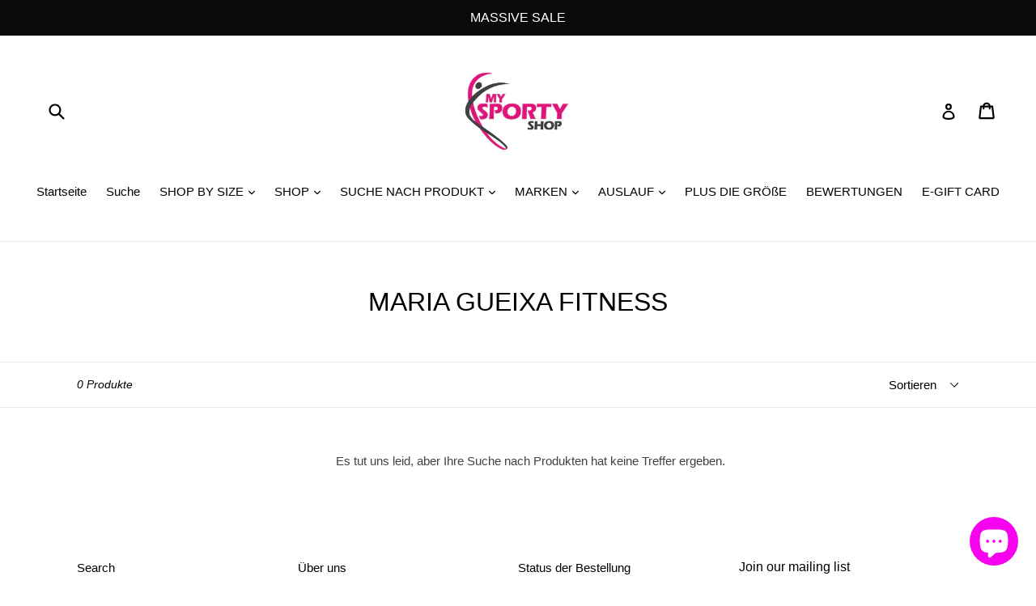

--- FILE ---
content_type: text/html; charset=utf-8
request_url: https://mysportyshop.com/de/collections/maria-gueixa-fitness
body_size: 31546
content:
<!doctype html>
<!--[if IE 9]> <html class="ie9 no-js" lang="de"> <![endif]-->
<!--[if (gt IE 9)|!(IE)]><!--> <html class="no-js" lang="de"> <!--<![endif]-->
<head>
  <meta charset="utf-8">
  <meta http-equiv="X-UA-Compatible" content="IE=edge,chrome=1">
  <meta name="viewport" content="width=device-width,initial-scale=1">
  <meta name="theme-color" content="#da0000">
  <link rel="canonical" href="https://mysportyshop.com/de/collections/maria-gueixa-fitness">
  <meta name="google-site-verification" content="IV7BPLESttSpBdxSWN1s4zlr4HIcuHkGQYmE3wLG59w" />
  
    <link rel="shortcut icon" href="//mysportyshop.com/cdn/shop/files/15027827_10208474543164664_7203453967250687380_n_43002556-c6d1-42dd-ab46-9a13c152ca25_32x32.jpg?v=1613712397" type="image/png">
  

  
  <title>
    MARIA GUEIXA FITNESS
    
    
    
      &ndash; MYSPORTYSHOP
    
  </title>

  

  <!-- /snippets/social-meta-tags.liquid -->
<meta property="og:site_name" content="MYSPORTYSHOP">
<meta property="og:url" content="https://mysportyshop.com/de/collections/maria-gueixa-fitness">
<meta property="og:title" content="MARIA GUEIXA FITNESS">
<meta property="og:type" content="website">
<meta property="og:description" content="My Sporty Shop ist ein Online-Shop, in dem Produkte von führenden brasilianischen Fitness Fashion Marken angeboten werden.Ich muss los.Günstige Preise.Hochwertige Designs und Stoffe.Sturmfeste Leggings.Weltweite Schifffahrt.Kostenloser Versand in den USA.Fashion Performance Inspiriert. ">


<meta name="twitter:site" content="@mysportyshop">
<meta name="twitter:card" content="summary_large_image">
<meta name="twitter:title" content="MARIA GUEIXA FITNESS">
<meta name="twitter:description" content="My Sporty Shop ist ein Online-Shop, in dem Produkte von führenden brasilianischen Fitness Fashion Marken angeboten werden.Ich muss los.Günstige Preise.Hochwertige Designs und Stoffe.Sturmfeste Leggings.Weltweite Schifffahrt.Kostenloser Versand in den USA.Fashion Performance Inspiriert. ">


  <link href="//mysportyshop.com/cdn/shop/t/14/assets/theme.scss.css?v=24319124309516493261703111426" rel="stylesheet" type="text/css" media="all" />
  



  <script>
    var theme = {
      strings: {
        addToCart: "In den Einkaufswagen legen",
        soldOut: "Ausverkauft",
        unavailable: "Nicht verfügbar",
        showMore: "Mehr anzeigen",
        showLess: "Weniger anzeigen"
      },
      moneyFormat: "${{amount}}"
    }

    document.documentElement.className = document.documentElement.className.replace('no-js', 'js');
  </script>

  <!--[if (lte IE 9) ]><script src="//mysportyshop.com/cdn/shop/t/14/assets/match-media.min.js?v=22265819453975888031580495225" type="text/javascript"></script><![endif]-->

  

  <!--[if (gt IE 9)|!(IE)]><!--><script src="//mysportyshop.com/cdn/shop/t/14/assets/lazysizes.js?v=68441465964607740661580495225" async="async"></script><!--<![endif]-->
  <!--[if lte IE 9]><script src="//mysportyshop.com/cdn/shop/t/14/assets/lazysizes.min.js?v=3265"></script><![endif]-->

  <!--[if (gt IE 9)|!(IE)]><!--><script src="//mysportyshop.com/cdn/shop/t/14/assets/vendor.js?v=136118274122071307521580495234" defer="defer"></script><!--<![endif]-->
  <!--[if lte IE 9]><script src="//mysportyshop.com/cdn/shop/t/14/assets/vendor.js?v=136118274122071307521580495234"></script><![endif]-->

  <!--[if (gt IE 9)|!(IE)]><!--><script src="//mysportyshop.com/cdn/shop/t/14/assets/theme.js?v=1325602804883143651580495233" defer="defer"></script><!--<![endif]-->
  <!--[if lte IE 9]><script src="//mysportyshop.com/cdn/shop/t/14/assets/theme.js?v=1325602804883143651580495233"></script><![endif]-->

  <script>window.performance && window.performance.mark && window.performance.mark('shopify.content_for_header.start');</script><meta name="google-site-verification" content="8sryLTPWpPCf0-9Lbqq1QJMxFFRhZx0tPvZy0GDKBws">
<meta id="shopify-digital-wallet" name="shopify-digital-wallet" content="/22653635/digital_wallets/dialog">
<meta name="shopify-checkout-api-token" content="f08a1d2ba4800d8f0a1d17de9cf20c20">
<meta id="in-context-paypal-metadata" data-shop-id="22653635" data-venmo-supported="false" data-environment="production" data-locale="de_DE" data-paypal-v4="true" data-currency="USD">
<link rel="alternate" type="application/atom+xml" title="Feed" href="/de/collections/maria-gueixa-fitness.atom" />
<link rel="alternate" hreflang="x-default" href="https://mysportyshop.com/collections/maria-gueixa-fitness">
<link rel="alternate" hreflang="en" href="https://mysportyshop.com/collections/maria-gueixa-fitness">
<link rel="alternate" hreflang="ru" href="https://mysportyshop.com/ru/collections/maria-gueixa-fitness">
<link rel="alternate" hreflang="it" href="https://mysportyshop.com/it/collections/maria-gueixa-fitness">
<link rel="alternate" hreflang="de" href="https://mysportyshop.com/de/collections/maria-gueixa-fitness">
<link rel="alternate" hreflang="fr" href="https://mysportyshop.com/fr/collections/maria-gueixa-fitness">
<link rel="alternate" hreflang="pt" href="https://mysportyshop.com/pt/collections/maria-gueixa-fitness">
<link rel="alternate" hreflang="pt-BR" href="https://mysportyshop.com/pt-br/collections/maria-gueixa-fitness">
<link rel="alternate" type="application/json+oembed" href="https://mysportyshop.com/de/collections/maria-gueixa-fitness.oembed">
<script async="async" src="/checkouts/internal/preloads.js?locale=de-US"></script>
<link rel="preconnect" href="https://shop.app" crossorigin="anonymous">
<script async="async" src="https://shop.app/checkouts/internal/preloads.js?locale=de-US&shop_id=22653635" crossorigin="anonymous"></script>
<script id="apple-pay-shop-capabilities" type="application/json">{"shopId":22653635,"countryCode":"US","currencyCode":"USD","merchantCapabilities":["supports3DS"],"merchantId":"gid:\/\/shopify\/Shop\/22653635","merchantName":"MYSPORTYSHOP","requiredBillingContactFields":["postalAddress","email"],"requiredShippingContactFields":["postalAddress","email"],"shippingType":"shipping","supportedNetworks":["visa","masterCard","amex","discover","elo","jcb"],"total":{"type":"pending","label":"MYSPORTYSHOP","amount":"1.00"},"shopifyPaymentsEnabled":true,"supportsSubscriptions":true}</script>
<script id="shopify-features" type="application/json">{"accessToken":"f08a1d2ba4800d8f0a1d17de9cf20c20","betas":["rich-media-storefront-analytics"],"domain":"mysportyshop.com","predictiveSearch":true,"shopId":22653635,"locale":"de"}</script>
<script>var Shopify = Shopify || {};
Shopify.shop = "mysportyshop.myshopify.com";
Shopify.locale = "de";
Shopify.currency = {"active":"USD","rate":"1.0"};
Shopify.country = "US";
Shopify.theme = {"name":"debut[Afterpay 1-31-2020]","id":80722002001,"schema_name":"Debut","schema_version":"1.5.0","theme_store_id":796,"role":"main"};
Shopify.theme.handle = "null";
Shopify.theme.style = {"id":null,"handle":null};
Shopify.cdnHost = "mysportyshop.com/cdn";
Shopify.routes = Shopify.routes || {};
Shopify.routes.root = "/de/";</script>
<script type="module">!function(o){(o.Shopify=o.Shopify||{}).modules=!0}(window);</script>
<script>!function(o){function n(){var o=[];function n(){o.push(Array.prototype.slice.apply(arguments))}return n.q=o,n}var t=o.Shopify=o.Shopify||{};t.loadFeatures=n(),t.autoloadFeatures=n()}(window);</script>
<script>
  window.ShopifyPay = window.ShopifyPay || {};
  window.ShopifyPay.apiHost = "shop.app\/pay";
  window.ShopifyPay.redirectState = null;
</script>
<script id="shop-js-analytics" type="application/json">{"pageType":"collection"}</script>
<script defer="defer" async type="module" src="//mysportyshop.com/cdn/shopifycloud/shop-js/modules/v2/client.init-shop-cart-sync_e98Ab_XN.de.esm.js"></script>
<script defer="defer" async type="module" src="//mysportyshop.com/cdn/shopifycloud/shop-js/modules/v2/chunk.common_Pcw9EP95.esm.js"></script>
<script defer="defer" async type="module" src="//mysportyshop.com/cdn/shopifycloud/shop-js/modules/v2/chunk.modal_CzmY4ZhL.esm.js"></script>
<script type="module">
  await import("//mysportyshop.com/cdn/shopifycloud/shop-js/modules/v2/client.init-shop-cart-sync_e98Ab_XN.de.esm.js");
await import("//mysportyshop.com/cdn/shopifycloud/shop-js/modules/v2/chunk.common_Pcw9EP95.esm.js");
await import("//mysportyshop.com/cdn/shopifycloud/shop-js/modules/v2/chunk.modal_CzmY4ZhL.esm.js");

  window.Shopify.SignInWithShop?.initShopCartSync?.({"fedCMEnabled":true,"windoidEnabled":true});

</script>
<script>
  window.Shopify = window.Shopify || {};
  if (!window.Shopify.featureAssets) window.Shopify.featureAssets = {};
  window.Shopify.featureAssets['shop-js'] = {"shop-cart-sync":["modules/v2/client.shop-cart-sync_DazCVyJ3.de.esm.js","modules/v2/chunk.common_Pcw9EP95.esm.js","modules/v2/chunk.modal_CzmY4ZhL.esm.js"],"init-fed-cm":["modules/v2/client.init-fed-cm_D0AulfmK.de.esm.js","modules/v2/chunk.common_Pcw9EP95.esm.js","modules/v2/chunk.modal_CzmY4ZhL.esm.js"],"shop-cash-offers":["modules/v2/client.shop-cash-offers_BISyWFEA.de.esm.js","modules/v2/chunk.common_Pcw9EP95.esm.js","modules/v2/chunk.modal_CzmY4ZhL.esm.js"],"shop-login-button":["modules/v2/client.shop-login-button_D_c1vx_E.de.esm.js","modules/v2/chunk.common_Pcw9EP95.esm.js","modules/v2/chunk.modal_CzmY4ZhL.esm.js"],"pay-button":["modules/v2/client.pay-button_CHADzJ4g.de.esm.js","modules/v2/chunk.common_Pcw9EP95.esm.js","modules/v2/chunk.modal_CzmY4ZhL.esm.js"],"shop-button":["modules/v2/client.shop-button_CQnD2U3v.de.esm.js","modules/v2/chunk.common_Pcw9EP95.esm.js","modules/v2/chunk.modal_CzmY4ZhL.esm.js"],"avatar":["modules/v2/client.avatar_BTnouDA3.de.esm.js"],"init-windoid":["modules/v2/client.init-windoid_CmA0-hrC.de.esm.js","modules/v2/chunk.common_Pcw9EP95.esm.js","modules/v2/chunk.modal_CzmY4ZhL.esm.js"],"init-shop-for-new-customer-accounts":["modules/v2/client.init-shop-for-new-customer-accounts_BCzC_Mib.de.esm.js","modules/v2/client.shop-login-button_D_c1vx_E.de.esm.js","modules/v2/chunk.common_Pcw9EP95.esm.js","modules/v2/chunk.modal_CzmY4ZhL.esm.js"],"init-shop-email-lookup-coordinator":["modules/v2/client.init-shop-email-lookup-coordinator_DYzOit4u.de.esm.js","modules/v2/chunk.common_Pcw9EP95.esm.js","modules/v2/chunk.modal_CzmY4ZhL.esm.js"],"init-shop-cart-sync":["modules/v2/client.init-shop-cart-sync_e98Ab_XN.de.esm.js","modules/v2/chunk.common_Pcw9EP95.esm.js","modules/v2/chunk.modal_CzmY4ZhL.esm.js"],"shop-toast-manager":["modules/v2/client.shop-toast-manager_Bc-1elH8.de.esm.js","modules/v2/chunk.common_Pcw9EP95.esm.js","modules/v2/chunk.modal_CzmY4ZhL.esm.js"],"init-customer-accounts":["modules/v2/client.init-customer-accounts_CqlRHmZs.de.esm.js","modules/v2/client.shop-login-button_D_c1vx_E.de.esm.js","modules/v2/chunk.common_Pcw9EP95.esm.js","modules/v2/chunk.modal_CzmY4ZhL.esm.js"],"init-customer-accounts-sign-up":["modules/v2/client.init-customer-accounts-sign-up_DZmBw6yB.de.esm.js","modules/v2/client.shop-login-button_D_c1vx_E.de.esm.js","modules/v2/chunk.common_Pcw9EP95.esm.js","modules/v2/chunk.modal_CzmY4ZhL.esm.js"],"shop-follow-button":["modules/v2/client.shop-follow-button_Cx-w7rSq.de.esm.js","modules/v2/chunk.common_Pcw9EP95.esm.js","modules/v2/chunk.modal_CzmY4ZhL.esm.js"],"checkout-modal":["modules/v2/client.checkout-modal_Djjmh8qM.de.esm.js","modules/v2/chunk.common_Pcw9EP95.esm.js","modules/v2/chunk.modal_CzmY4ZhL.esm.js"],"shop-login":["modules/v2/client.shop-login_DMZMgoZf.de.esm.js","modules/v2/chunk.common_Pcw9EP95.esm.js","modules/v2/chunk.modal_CzmY4ZhL.esm.js"],"lead-capture":["modules/v2/client.lead-capture_SqejaEd8.de.esm.js","modules/v2/chunk.common_Pcw9EP95.esm.js","modules/v2/chunk.modal_CzmY4ZhL.esm.js"],"payment-terms":["modules/v2/client.payment-terms_DUeEqFTJ.de.esm.js","modules/v2/chunk.common_Pcw9EP95.esm.js","modules/v2/chunk.modal_CzmY4ZhL.esm.js"]};
</script>
<script>(function() {
  var isLoaded = false;
  function asyncLoad() {
    if (isLoaded) return;
    isLoaded = true;
    var urls = ["https:\/\/ecommplugins-scripts.trustpilot.com\/v2.1\/js\/header.min.js?settings=eyJrZXkiOiJxM1dFcGtzV0RHdXYyUkxBIn0=\u0026shop=mysportyshop.myshopify.com","https:\/\/ecommplugins-trustboxsettings.trustpilot.com\/mysportyshop.myshopify.com.js?settings=1582560470383\u0026shop=mysportyshop.myshopify.com","https:\/\/easygdpr.b-cdn.net\/v\/1553540745\/gdpr.min.js?shop=mysportyshop.myshopify.com","https:\/\/size-guides.esc-apps-cdn.com\/1739195453-app.mysportyshop.myshopify.com.js?shop=mysportyshop.myshopify.com"];
    for (var i = 0; i < urls.length; i++) {
      var s = document.createElement('script');
      s.type = 'text/javascript';
      s.async = true;
      s.src = urls[i];
      var x = document.getElementsByTagName('script')[0];
      x.parentNode.insertBefore(s, x);
    }
  };
  if(window.attachEvent) {
    window.attachEvent('onload', asyncLoad);
  } else {
    window.addEventListener('load', asyncLoad, false);
  }
})();</script>
<script id="__st">var __st={"a":22653635,"offset":-18000,"reqid":"cd46475c-9bbe-482d-bc5c-afbc0f03746f-1769184932","pageurl":"mysportyshop.com\/de\/collections\/maria-gueixa-fitness","u":"5ce0a0022131","p":"collection","rtyp":"collection","rid":154765918289};</script>
<script>window.ShopifyPaypalV4VisibilityTracking = true;</script>
<script id="captcha-bootstrap">!function(){'use strict';const t='contact',e='account',n='new_comment',o=[[t,t],['blogs',n],['comments',n],[t,'customer']],c=[[e,'customer_login'],[e,'guest_login'],[e,'recover_customer_password'],[e,'create_customer']],r=t=>t.map((([t,e])=>`form[action*='/${t}']:not([data-nocaptcha='true']) input[name='form_type'][value='${e}']`)).join(','),a=t=>()=>t?[...document.querySelectorAll(t)].map((t=>t.form)):[];function s(){const t=[...o],e=r(t);return a(e)}const i='password',u='form_key',d=['recaptcha-v3-token','g-recaptcha-response','h-captcha-response',i],f=()=>{try{return window.sessionStorage}catch{return}},m='__shopify_v',_=t=>t.elements[u];function p(t,e,n=!1){try{const o=window.sessionStorage,c=JSON.parse(o.getItem(e)),{data:r}=function(t){const{data:e,action:n}=t;return t[m]||n?{data:e,action:n}:{data:t,action:n}}(c);for(const[e,n]of Object.entries(r))t.elements[e]&&(t.elements[e].value=n);n&&o.removeItem(e)}catch(o){console.error('form repopulation failed',{error:o})}}const l='form_type',E='cptcha';function T(t){t.dataset[E]=!0}const w=window,h=w.document,L='Shopify',v='ce_forms',y='captcha';let A=!1;((t,e)=>{const n=(g='f06e6c50-85a8-45c8-87d0-21a2b65856fe',I='https://cdn.shopify.com/shopifycloud/storefront-forms-hcaptcha/ce_storefront_forms_captcha_hcaptcha.v1.5.2.iife.js',D={infoText:'Durch hCaptcha geschützt',privacyText:'Datenschutz',termsText:'Allgemeine Geschäftsbedingungen'},(t,e,n)=>{const o=w[L][v],c=o.bindForm;if(c)return c(t,g,e,D).then(n);var r;o.q.push([[t,g,e,D],n]),r=I,A||(h.body.append(Object.assign(h.createElement('script'),{id:'captcha-provider',async:!0,src:r})),A=!0)});var g,I,D;w[L]=w[L]||{},w[L][v]=w[L][v]||{},w[L][v].q=[],w[L][y]=w[L][y]||{},w[L][y].protect=function(t,e){n(t,void 0,e),T(t)},Object.freeze(w[L][y]),function(t,e,n,w,h,L){const[v,y,A,g]=function(t,e,n){const i=e?o:[],u=t?c:[],d=[...i,...u],f=r(d),m=r(i),_=r(d.filter((([t,e])=>n.includes(e))));return[a(f),a(m),a(_),s()]}(w,h,L),I=t=>{const e=t.target;return e instanceof HTMLFormElement?e:e&&e.form},D=t=>v().includes(t);t.addEventListener('submit',(t=>{const e=I(t);if(!e)return;const n=D(e)&&!e.dataset.hcaptchaBound&&!e.dataset.recaptchaBound,o=_(e),c=g().includes(e)&&(!o||!o.value);(n||c)&&t.preventDefault(),c&&!n&&(function(t){try{if(!f())return;!function(t){const e=f();if(!e)return;const n=_(t);if(!n)return;const o=n.value;o&&e.removeItem(o)}(t);const e=Array.from(Array(32),(()=>Math.random().toString(36)[2])).join('');!function(t,e){_(t)||t.append(Object.assign(document.createElement('input'),{type:'hidden',name:u})),t.elements[u].value=e}(t,e),function(t,e){const n=f();if(!n)return;const o=[...t.querySelectorAll(`input[type='${i}']`)].map((({name:t})=>t)),c=[...d,...o],r={};for(const[a,s]of new FormData(t).entries())c.includes(a)||(r[a]=s);n.setItem(e,JSON.stringify({[m]:1,action:t.action,data:r}))}(t,e)}catch(e){console.error('failed to persist form',e)}}(e),e.submit())}));const S=(t,e)=>{t&&!t.dataset[E]&&(n(t,e.some((e=>e===t))),T(t))};for(const o of['focusin','change'])t.addEventListener(o,(t=>{const e=I(t);D(e)&&S(e,y())}));const B=e.get('form_key'),M=e.get(l),P=B&&M;t.addEventListener('DOMContentLoaded',(()=>{const t=y();if(P)for(const e of t)e.elements[l].value===M&&p(e,B);[...new Set([...A(),...v().filter((t=>'true'===t.dataset.shopifyCaptcha))])].forEach((e=>S(e,t)))}))}(h,new URLSearchParams(w.location.search),n,t,e,['guest_login'])})(!0,!0)}();</script>
<script integrity="sha256-4kQ18oKyAcykRKYeNunJcIwy7WH5gtpwJnB7kiuLZ1E=" data-source-attribution="shopify.loadfeatures" defer="defer" src="//mysportyshop.com/cdn/shopifycloud/storefront/assets/storefront/load_feature-a0a9edcb.js" crossorigin="anonymous"></script>
<script crossorigin="anonymous" defer="defer" src="//mysportyshop.com/cdn/shopifycloud/storefront/assets/shopify_pay/storefront-65b4c6d7.js?v=20250812"></script>
<script data-source-attribution="shopify.dynamic_checkout.dynamic.init">var Shopify=Shopify||{};Shopify.PaymentButton=Shopify.PaymentButton||{isStorefrontPortableWallets:!0,init:function(){window.Shopify.PaymentButton.init=function(){};var t=document.createElement("script");t.src="https://mysportyshop.com/cdn/shopifycloud/portable-wallets/latest/portable-wallets.de.js",t.type="module",document.head.appendChild(t)}};
</script>
<script data-source-attribution="shopify.dynamic_checkout.buyer_consent">
  function portableWalletsHideBuyerConsent(e){var t=document.getElementById("shopify-buyer-consent"),n=document.getElementById("shopify-subscription-policy-button");t&&n&&(t.classList.add("hidden"),t.setAttribute("aria-hidden","true"),n.removeEventListener("click",e))}function portableWalletsShowBuyerConsent(e){var t=document.getElementById("shopify-buyer-consent"),n=document.getElementById("shopify-subscription-policy-button");t&&n&&(t.classList.remove("hidden"),t.removeAttribute("aria-hidden"),n.addEventListener("click",e))}window.Shopify?.PaymentButton&&(window.Shopify.PaymentButton.hideBuyerConsent=portableWalletsHideBuyerConsent,window.Shopify.PaymentButton.showBuyerConsent=portableWalletsShowBuyerConsent);
</script>
<script data-source-attribution="shopify.dynamic_checkout.cart.bootstrap">document.addEventListener("DOMContentLoaded",(function(){function t(){return document.querySelector("shopify-accelerated-checkout-cart, shopify-accelerated-checkout")}if(t())Shopify.PaymentButton.init();else{new MutationObserver((function(e,n){t()&&(Shopify.PaymentButton.init(),n.disconnect())})).observe(document.body,{childList:!0,subtree:!0})}}));
</script>
<link id="shopify-accelerated-checkout-styles" rel="stylesheet" media="screen" href="https://mysportyshop.com/cdn/shopifycloud/portable-wallets/latest/accelerated-checkout-backwards-compat.css" crossorigin="anonymous">
<style id="shopify-accelerated-checkout-cart">
        #shopify-buyer-consent {
  margin-top: 1em;
  display: inline-block;
  width: 100%;
}

#shopify-buyer-consent.hidden {
  display: none;
}

#shopify-subscription-policy-button {
  background: none;
  border: none;
  padding: 0;
  text-decoration: underline;
  font-size: inherit;
  cursor: pointer;
}

#shopify-subscription-policy-button::before {
  box-shadow: none;
}

      </style>

<script>window.performance && window.performance.mark && window.performance.mark('shopify.content_for_header.end');</script>
<meta name="locale-bar--browsing-context-suggestions-url" content="/de/browsing_context_suggestions">
<meta name="locale-bar--current-language" content="de">
<meta name="locale-bar--current-currency" content="USD">




<meta name="p:domain_verify" content="f42ba123ad73dd6a883cd0ffdccd7ec1"/>















<!-- BeginShopPopAddon --><script>  Shopify.shopPopSettings = {"proof_enabled":true,"proof_show_add_to_cart":true,"proof_mobile_enabled":true,"proof_mobile_position":"Bottom","proof_desktop_position":"Bottom Left","proof_show_on_product_page":true,"proof_hide_notification_after":30,"proof_display_time":6,"proof_interval_time":6,"proof_order_random":false,"proof_fetch_count":30,"proof_cycle":true,"proof_anonymize":true,"proof_anonymize_text":"","proof_hours_before_obscure":48,"proof_sequential":true,"proof_top":10,"proof_left":10,"proof_right":10,"proof_bottom":10,"proof_background_color":"#FFFFFF","proof_font_color":"#000000","proof_custom_css":null,"proof_border_radius":30,"proof_first_interval_time":3,"proof_locale":"en"};</script><!-- EndShopPopAddon -->
<script src="//mysportyshop.com/cdn/shopifycloud/storefront/assets/themes_support/option_selection-b017cd28.js" type="text/javascript"></script><script>
  var raQuickshopConfig = {
    moneyFormat: "${{amount}}",
    collectionUrl: "\/de\/collections\/maria-gueixa-fitness",
    settings: JSON.parse({"charge":false,"onetime":false,"desktop":{"disabled":"0","event":"message","button":{"position":"center","display":"hover","style":"1","fullwidth":"0"}},"mobile":{"disabled":"0","event":"message","button":{"position":"center","display":"hover","style":"1","fullwidth":"0"}},"texts":{"quick_view":"Quick view","add_to_cart":"Add to cart","pre_order":"Pre order","unavailable":"Unavailable","sold_out":"This item is currently sold out","incoming":"Sold out due to high demand. Estimated to ship on {{ date }}","in_stock":"In stock","out_of_stock":"Out of stock","sale":"Sale","added_to_cart":"{{ product.title }} has been added to your cart.","view_cart":"View cart","product_details":"Go to product page","show_more":"Show more","show_less":"Show less","sku":"SKU","type":"Type","vendor":"Vendor","collections":"Collections","tags":"Tags","share":"Share","date_format":"%B %d, %Y"},"popup":{"font":"","pattern":"16","customized":{"enabled":"0","color":"#ffffff","background":"#00c9b7"},"animation":"1","title_size":"basic","width":"80","width_unit":"%","catalog":{"enabled":"0","remove_price":"0"},"image":{"disabled":"0","width":"40","width_unit":"%","ratio":"75","zoom":"1","lightbox":{"enabled":"1","label":"Zoom","position":"bottom_right"},"thumnails":{"enabled":"1","position":"bottom_left","vertical":"0","dots":"1"},"controls":"1"},"review":"product-reviews","desc_height":"80","view_more":"1","swatches":"1","label_disabled":"0","qty_disabled":"0","pre_order":"1","payment_button":"1","sku":"1","type":"1","vendor":"1","collections":"1","tags":"1"},"button":{"font":"","pattern":"0","customized":{"enabled":"0","color":"#ffffff","background":"#7ab55c"},"animation":"zoomin","type":"basic","size":"basic","radius":"3"},"upsell":{"announcement":{"enabled":"0","color":"#843437","background":"#fad0c4","message":"Announce something here","link":""},"notify_me":{"enabled":"0","texts":{"title":"Want us to email you when this becomes available?","placeholder":"Enter you email address","button":"Email me","body":"Please notify me when {{ product.title }} becomes available.","success":"Thanks! We will notify you when this product becomes available!","error":"Please provide a valid email address."}},"recommendations":{"enabled":"0","heading":"You may also like","vendor":"1","button":{"enabled":"1","label":"Quick view","quick_view":"1"}},"sale_badge":{"label":{"enabled":"0","text":"Sale","position":"top_right","color":"#ffffff","background":"#ff4e6f"},"saved":{"enabled":"0","percentage":"0","text":"Save","color":"#ff4e6f"}},"share_buttons":{"enabled":"0","facebook":{"enabled":"1","label":"Share on Facebook"},"twitter":{"enabled":"1","label":"Tweet on Twitter"},"pinterest":{"enabled":"1","label":"Pin on Pinterest"}},"stock_countdown":{"enabled":"0","color":"#00c9b7","background":"#f2f2f8","message":"Hurry, only {{ count }} items left in stock!","simulation":{"enabled":"1","minimum":"10","maximum":"40"}},"total_sales":{"enabled":"0","minimum_qty":"5","maximum_qty":"20","minimum_time":"4","maximum_time":"24","color":"#da4343","message":"{{ count }} sold in last {{ time }} hours."},"visitor_counter":{"enabled":"0","maximum":"120","interval":"2","color":"#da4343","message":"{{ count }} visitors are looking this product!"}},"other":{"cart_count":"#CartCount [data-cart-count], .btn__cart .icon, #CartCount, #cartCount, .cart-toggle .cart-count, .cart-page-link .cart-count","cart_total":""},"general":{"disable":"0","disable_pc":"0","disable_mb":"0","position":"center","display":"hover","font":"inherit","catalog_mode":"0","inout_stock":"1","sale_percentages":"1","template":"10","style":"1","effect":"zoomin"},"color":{"main":"#f3a5df","text":"#0f0f0f","bground":"#ffffff","price":"#000000","price_compare":"#f60404","button_color":"#fefefe","button_bground":"#2b74f9","addcart_color":"#f9d2f4","addcart_bground":"#f609cc"},"translation":{"quick_shop":"Quick view","add_to_cart":"Add to Cart","sold_out":"Sold out","unavailable":"Sorry, this product is unavailable. Please choose a different combination.","in_stock":"In stock","out_stock":"Out of stock","sale":"Sale!"}}),
    photoSwipe: true,
    cssUrl: 'https://cdn.shopify.com/s/files/1/0184/4255/1360/files/quickshop.css?15567645151439736630',
  }
</script>
<script async src="https://apphero.co/assets/script_tags/752243.js"></script><script src='https://affilo.io/libs/affiliate.lib.js'></script> 
 <script>var scaaffCheck = false;</script>
<script src="//mysportyshop.com/cdn/shop/t/14/assets/sca_affiliate.js?v=120665470371738542571595454873" type="text/javascript"></script>
  
<script>
!function (w, d, t) {
  w.TiktokAnalyticsObject=t;var ttq=w[t]=w[t]||[];ttq.methods=["page","track","identify","instances","debug","on","off","once","ready","alias","group","enableCookie","disableCookie"],ttq.setAndDefer=function(t,e){t[e]=function(){t.push([e].concat(Array.prototype.slice.call(arguments,0)))}};for(var i=0;i<ttq.methods.length;i++)ttq.setAndDefer(ttq,ttq.methods[i]);ttq.instance=function(t){for(var e=ttq._i[t]||[],n=0;n<ttq.methods.length;n++)ttq.setAndDefer(e,ttq.methods[n]);return e},ttq.load=function(e,n){var i="https://analytics.tiktok.com/i18n/pixel/events.js";ttq._i=ttq._i||{},ttq._i[e]=[],ttq._i[e]._u=i,ttq._t=ttq._t||{},ttq._t[e]=+new Date,ttq._o=ttq._o||{},ttq._o[e]=n||{};var o=document.createElement("script");o.type="text/javascript",o.async=!0,o.src=i+"?sdkid="+e+"&lib="+t;var a=document.getElementsByTagName("script")[0];a.parentNode.insertBefore(o,a)};


  ttq.load('C1IV26PT0U322RQPVJD0');
  ttq.page();
}(window, document, 'ttq');
</script>

  

  

  

  
    <script type="text/javascript">
      try {
        window.EasyGdprSettings = "{\"cookie_banner\":true,\"cookie_banner_cookiename\":\"\",\"cookie_banner_settings\":{\"restrict_eu\":true,\"pp_url\":\"https:\/\/mysportyshop.com\/pages\/privacy-policy\",\"button_text_color\":{},\"button_color\":{\"opacity\":1,\"hexcode\":\"#f0ff00\"},\"banner_color\":{\"hexcode\":\"#f805ea\",\"opacity\":1},\"banner_text_color\":{\"opacity\":1,\"hexcode\":\"#ffdddd\"},\"size\":\"xxsmall\",\"layout\":\"block\"},\"current_theme\":\"debut\",\"custom_button_position\":\"\",\"eg_display\":[\"footer\",\"login\",\"account\"],\"enabled\":true,\"restrict_eu\":true,\"texts\":{}}";
      } catch (error) {}
    </script>
  



<script src="https://cdn.shopify.com/extensions/e8878072-2f6b-4e89-8082-94b04320908d/inbox-1254/assets/inbox-chat-loader.js" type="text/javascript" defer="defer"></script>
<meta property="og:image" content="https://cdn.shopify.com/s/files/1/2265/3635/files/15027827_10208474543164664_7203453967250687380_n_43002556-c6d1-42dd-ab46-9a13c152ca25.jpg?height=628&pad_color=fff&v=1613712397&width=1200" />
<meta property="og:image:secure_url" content="https://cdn.shopify.com/s/files/1/2265/3635/files/15027827_10208474543164664_7203453967250687380_n_43002556-c6d1-42dd-ab46-9a13c152ca25.jpg?height=628&pad_color=fff&v=1613712397&width=1200" />
<meta property="og:image:width" content="1200" />
<meta property="og:image:height" content="628" />
<meta property="og:image:alt" content="My Sporty Shop logo" />
<link href="https://monorail-edge.shopifysvc.com" rel="dns-prefetch">
<script>(function(){if ("sendBeacon" in navigator && "performance" in window) {try {var session_token_from_headers = performance.getEntriesByType('navigation')[0].serverTiming.find(x => x.name == '_s').description;} catch {var session_token_from_headers = undefined;}var session_cookie_matches = document.cookie.match(/_shopify_s=([^;]*)/);var session_token_from_cookie = session_cookie_matches && session_cookie_matches.length === 2 ? session_cookie_matches[1] : "";var session_token = session_token_from_headers || session_token_from_cookie || "";function handle_abandonment_event(e) {var entries = performance.getEntries().filter(function(entry) {return /monorail-edge.shopifysvc.com/.test(entry.name);});if (!window.abandonment_tracked && entries.length === 0) {window.abandonment_tracked = true;var currentMs = Date.now();var navigation_start = performance.timing.navigationStart;var payload = {shop_id: 22653635,url: window.location.href,navigation_start,duration: currentMs - navigation_start,session_token,page_type: "collection"};window.navigator.sendBeacon("https://monorail-edge.shopifysvc.com/v1/produce", JSON.stringify({schema_id: "online_store_buyer_site_abandonment/1.1",payload: payload,metadata: {event_created_at_ms: currentMs,event_sent_at_ms: currentMs}}));}}window.addEventListener('pagehide', handle_abandonment_event);}}());</script>
<script id="web-pixels-manager-setup">(function e(e,d,r,n,o){if(void 0===o&&(o={}),!Boolean(null===(a=null===(i=window.Shopify)||void 0===i?void 0:i.analytics)||void 0===a?void 0:a.replayQueue)){var i,a;window.Shopify=window.Shopify||{};var t=window.Shopify;t.analytics=t.analytics||{};var s=t.analytics;s.replayQueue=[],s.publish=function(e,d,r){return s.replayQueue.push([e,d,r]),!0};try{self.performance.mark("wpm:start")}catch(e){}var l=function(){var e={modern:/Edge?\/(1{2}[4-9]|1[2-9]\d|[2-9]\d{2}|\d{4,})\.\d+(\.\d+|)|Firefox\/(1{2}[4-9]|1[2-9]\d|[2-9]\d{2}|\d{4,})\.\d+(\.\d+|)|Chrom(ium|e)\/(9{2}|\d{3,})\.\d+(\.\d+|)|(Maci|X1{2}).+ Version\/(15\.\d+|(1[6-9]|[2-9]\d|\d{3,})\.\d+)([,.]\d+|)( \(\w+\)|)( Mobile\/\w+|) Safari\/|Chrome.+OPR\/(9{2}|\d{3,})\.\d+\.\d+|(CPU[ +]OS|iPhone[ +]OS|CPU[ +]iPhone|CPU IPhone OS|CPU iPad OS)[ +]+(15[._]\d+|(1[6-9]|[2-9]\d|\d{3,})[._]\d+)([._]\d+|)|Android:?[ /-](13[3-9]|1[4-9]\d|[2-9]\d{2}|\d{4,})(\.\d+|)(\.\d+|)|Android.+Firefox\/(13[5-9]|1[4-9]\d|[2-9]\d{2}|\d{4,})\.\d+(\.\d+|)|Android.+Chrom(ium|e)\/(13[3-9]|1[4-9]\d|[2-9]\d{2}|\d{4,})\.\d+(\.\d+|)|SamsungBrowser\/([2-9]\d|\d{3,})\.\d+/,legacy:/Edge?\/(1[6-9]|[2-9]\d|\d{3,})\.\d+(\.\d+|)|Firefox\/(5[4-9]|[6-9]\d|\d{3,})\.\d+(\.\d+|)|Chrom(ium|e)\/(5[1-9]|[6-9]\d|\d{3,})\.\d+(\.\d+|)([\d.]+$|.*Safari\/(?![\d.]+ Edge\/[\d.]+$))|(Maci|X1{2}).+ Version\/(10\.\d+|(1[1-9]|[2-9]\d|\d{3,})\.\d+)([,.]\d+|)( \(\w+\)|)( Mobile\/\w+|) Safari\/|Chrome.+OPR\/(3[89]|[4-9]\d|\d{3,})\.\d+\.\d+|(CPU[ +]OS|iPhone[ +]OS|CPU[ +]iPhone|CPU IPhone OS|CPU iPad OS)[ +]+(10[._]\d+|(1[1-9]|[2-9]\d|\d{3,})[._]\d+)([._]\d+|)|Android:?[ /-](13[3-9]|1[4-9]\d|[2-9]\d{2}|\d{4,})(\.\d+|)(\.\d+|)|Mobile Safari.+OPR\/([89]\d|\d{3,})\.\d+\.\d+|Android.+Firefox\/(13[5-9]|1[4-9]\d|[2-9]\d{2}|\d{4,})\.\d+(\.\d+|)|Android.+Chrom(ium|e)\/(13[3-9]|1[4-9]\d|[2-9]\d{2}|\d{4,})\.\d+(\.\d+|)|Android.+(UC? ?Browser|UCWEB|U3)[ /]?(15\.([5-9]|\d{2,})|(1[6-9]|[2-9]\d|\d{3,})\.\d+)\.\d+|SamsungBrowser\/(5\.\d+|([6-9]|\d{2,})\.\d+)|Android.+MQ{2}Browser\/(14(\.(9|\d{2,})|)|(1[5-9]|[2-9]\d|\d{3,})(\.\d+|))(\.\d+|)|K[Aa][Ii]OS\/(3\.\d+|([4-9]|\d{2,})\.\d+)(\.\d+|)/},d=e.modern,r=e.legacy,n=navigator.userAgent;return n.match(d)?"modern":n.match(r)?"legacy":"unknown"}(),u="modern"===l?"modern":"legacy",c=(null!=n?n:{modern:"",legacy:""})[u],f=function(e){return[e.baseUrl,"/wpm","/b",e.hashVersion,"modern"===e.buildTarget?"m":"l",".js"].join("")}({baseUrl:d,hashVersion:r,buildTarget:u}),m=function(e){var d=e.version,r=e.bundleTarget,n=e.surface,o=e.pageUrl,i=e.monorailEndpoint;return{emit:function(e){var a=e.status,t=e.errorMsg,s=(new Date).getTime(),l=JSON.stringify({metadata:{event_sent_at_ms:s},events:[{schema_id:"web_pixels_manager_load/3.1",payload:{version:d,bundle_target:r,page_url:o,status:a,surface:n,error_msg:t},metadata:{event_created_at_ms:s}}]});if(!i)return console&&console.warn&&console.warn("[Web Pixels Manager] No Monorail endpoint provided, skipping logging."),!1;try{return self.navigator.sendBeacon.bind(self.navigator)(i,l)}catch(e){}var u=new XMLHttpRequest;try{return u.open("POST",i,!0),u.setRequestHeader("Content-Type","text/plain"),u.send(l),!0}catch(e){return console&&console.warn&&console.warn("[Web Pixels Manager] Got an unhandled error while logging to Monorail."),!1}}}}({version:r,bundleTarget:l,surface:e.surface,pageUrl:self.location.href,monorailEndpoint:e.monorailEndpoint});try{o.browserTarget=l,function(e){var d=e.src,r=e.async,n=void 0===r||r,o=e.onload,i=e.onerror,a=e.sri,t=e.scriptDataAttributes,s=void 0===t?{}:t,l=document.createElement("script"),u=document.querySelector("head"),c=document.querySelector("body");if(l.async=n,l.src=d,a&&(l.integrity=a,l.crossOrigin="anonymous"),s)for(var f in s)if(Object.prototype.hasOwnProperty.call(s,f))try{l.dataset[f]=s[f]}catch(e){}if(o&&l.addEventListener("load",o),i&&l.addEventListener("error",i),u)u.appendChild(l);else{if(!c)throw new Error("Did not find a head or body element to append the script");c.appendChild(l)}}({src:f,async:!0,onload:function(){if(!function(){var e,d;return Boolean(null===(d=null===(e=window.Shopify)||void 0===e?void 0:e.analytics)||void 0===d?void 0:d.initialized)}()){var d=window.webPixelsManager.init(e)||void 0;if(d){var r=window.Shopify.analytics;r.replayQueue.forEach((function(e){var r=e[0],n=e[1],o=e[2];d.publishCustomEvent(r,n,o)})),r.replayQueue=[],r.publish=d.publishCustomEvent,r.visitor=d.visitor,r.initialized=!0}}},onerror:function(){return m.emit({status:"failed",errorMsg:"".concat(f," has failed to load")})},sri:function(e){var d=/^sha384-[A-Za-z0-9+/=]+$/;return"string"==typeof e&&d.test(e)}(c)?c:"",scriptDataAttributes:o}),m.emit({status:"loading"})}catch(e){m.emit({status:"failed",errorMsg:(null==e?void 0:e.message)||"Unknown error"})}}})({shopId: 22653635,storefrontBaseUrl: "https://mysportyshop.com",extensionsBaseUrl: "https://extensions.shopifycdn.com/cdn/shopifycloud/web-pixels-manager",monorailEndpoint: "https://monorail-edge.shopifysvc.com/unstable/produce_batch",surface: "storefront-renderer",enabledBetaFlags: ["2dca8a86"],webPixelsConfigList: [{"id":"165478709","configuration":"{\"tagID\":\"2613018811770\"}","eventPayloadVersion":"v1","runtimeContext":"STRICT","scriptVersion":"18031546ee651571ed29edbe71a3550b","type":"APP","apiClientId":3009811,"privacyPurposes":["ANALYTICS","MARKETING","SALE_OF_DATA"],"dataSharingAdjustments":{"protectedCustomerApprovalScopes":["read_customer_address","read_customer_email","read_customer_name","read_customer_personal_data","read_customer_phone"]}},{"id":"133103925","eventPayloadVersion":"v1","runtimeContext":"LAX","scriptVersion":"1","type":"CUSTOM","privacyPurposes":["MARKETING"],"name":"Meta pixel (migrated)"},{"id":"140476725","eventPayloadVersion":"v1","runtimeContext":"LAX","scriptVersion":"1","type":"CUSTOM","privacyPurposes":["ANALYTICS"],"name":"Google Analytics tag (migrated)"},{"id":"shopify-app-pixel","configuration":"{}","eventPayloadVersion":"v1","runtimeContext":"STRICT","scriptVersion":"0450","apiClientId":"shopify-pixel","type":"APP","privacyPurposes":["ANALYTICS","MARKETING"]},{"id":"shopify-custom-pixel","eventPayloadVersion":"v1","runtimeContext":"LAX","scriptVersion":"0450","apiClientId":"shopify-pixel","type":"CUSTOM","privacyPurposes":["ANALYTICS","MARKETING"]}],isMerchantRequest: false,initData: {"shop":{"name":"MYSPORTYSHOP","paymentSettings":{"currencyCode":"USD"},"myshopifyDomain":"mysportyshop.myshopify.com","countryCode":"US","storefrontUrl":"https:\/\/mysportyshop.com\/de"},"customer":null,"cart":null,"checkout":null,"productVariants":[],"purchasingCompany":null},},"https://mysportyshop.com/cdn","fcfee988w5aeb613cpc8e4bc33m6693e112",{"modern":"","legacy":""},{"shopId":"22653635","storefrontBaseUrl":"https:\/\/mysportyshop.com","extensionBaseUrl":"https:\/\/extensions.shopifycdn.com\/cdn\/shopifycloud\/web-pixels-manager","surface":"storefront-renderer","enabledBetaFlags":"[\"2dca8a86\"]","isMerchantRequest":"false","hashVersion":"fcfee988w5aeb613cpc8e4bc33m6693e112","publish":"custom","events":"[[\"page_viewed\",{}],[\"collection_viewed\",{\"collection\":{\"id\":\"154765918289\",\"title\":\"MARIA GUEIXA FITNESS\",\"productVariants\":[]}}]]"});</script><script>
  window.ShopifyAnalytics = window.ShopifyAnalytics || {};
  window.ShopifyAnalytics.meta = window.ShopifyAnalytics.meta || {};
  window.ShopifyAnalytics.meta.currency = 'USD';
  var meta = {"products":[],"page":{"pageType":"collection","resourceType":"collection","resourceId":154765918289,"requestId":"cd46475c-9bbe-482d-bc5c-afbc0f03746f-1769184932"}};
  for (var attr in meta) {
    window.ShopifyAnalytics.meta[attr] = meta[attr];
  }
</script>
<script class="analytics">
  (function () {
    var customDocumentWrite = function(content) {
      var jquery = null;

      if (window.jQuery) {
        jquery = window.jQuery;
      } else if (window.Checkout && window.Checkout.$) {
        jquery = window.Checkout.$;
      }

      if (jquery) {
        jquery('body').append(content);
      }
    };

    var hasLoggedConversion = function(token) {
      if (token) {
        return document.cookie.indexOf('loggedConversion=' + token) !== -1;
      }
      return false;
    }

    var setCookieIfConversion = function(token) {
      if (token) {
        var twoMonthsFromNow = new Date(Date.now());
        twoMonthsFromNow.setMonth(twoMonthsFromNow.getMonth() + 2);

        document.cookie = 'loggedConversion=' + token + '; expires=' + twoMonthsFromNow;
      }
    }

    var trekkie = window.ShopifyAnalytics.lib = window.trekkie = window.trekkie || [];
    if (trekkie.integrations) {
      return;
    }
    trekkie.methods = [
      'identify',
      'page',
      'ready',
      'track',
      'trackForm',
      'trackLink'
    ];
    trekkie.factory = function(method) {
      return function() {
        var args = Array.prototype.slice.call(arguments);
        args.unshift(method);
        trekkie.push(args);
        return trekkie;
      };
    };
    for (var i = 0; i < trekkie.methods.length; i++) {
      var key = trekkie.methods[i];
      trekkie[key] = trekkie.factory(key);
    }
    trekkie.load = function(config) {
      trekkie.config = config || {};
      trekkie.config.initialDocumentCookie = document.cookie;
      var first = document.getElementsByTagName('script')[0];
      var script = document.createElement('script');
      script.type = 'text/javascript';
      script.onerror = function(e) {
        var scriptFallback = document.createElement('script');
        scriptFallback.type = 'text/javascript';
        scriptFallback.onerror = function(error) {
                var Monorail = {
      produce: function produce(monorailDomain, schemaId, payload) {
        var currentMs = new Date().getTime();
        var event = {
          schema_id: schemaId,
          payload: payload,
          metadata: {
            event_created_at_ms: currentMs,
            event_sent_at_ms: currentMs
          }
        };
        return Monorail.sendRequest("https://" + monorailDomain + "/v1/produce", JSON.stringify(event));
      },
      sendRequest: function sendRequest(endpointUrl, payload) {
        // Try the sendBeacon API
        if (window && window.navigator && typeof window.navigator.sendBeacon === 'function' && typeof window.Blob === 'function' && !Monorail.isIos12()) {
          var blobData = new window.Blob([payload], {
            type: 'text/plain'
          });

          if (window.navigator.sendBeacon(endpointUrl, blobData)) {
            return true;
          } // sendBeacon was not successful

        } // XHR beacon

        var xhr = new XMLHttpRequest();

        try {
          xhr.open('POST', endpointUrl);
          xhr.setRequestHeader('Content-Type', 'text/plain');
          xhr.send(payload);
        } catch (e) {
          console.log(e);
        }

        return false;
      },
      isIos12: function isIos12() {
        return window.navigator.userAgent.lastIndexOf('iPhone; CPU iPhone OS 12_') !== -1 || window.navigator.userAgent.lastIndexOf('iPad; CPU OS 12_') !== -1;
      }
    };
    Monorail.produce('monorail-edge.shopifysvc.com',
      'trekkie_storefront_load_errors/1.1',
      {shop_id: 22653635,
      theme_id: 80722002001,
      app_name: "storefront",
      context_url: window.location.href,
      source_url: "//mysportyshop.com/cdn/s/trekkie.storefront.8d95595f799fbf7e1d32231b9a28fd43b70c67d3.min.js"});

        };
        scriptFallback.async = true;
        scriptFallback.src = '//mysportyshop.com/cdn/s/trekkie.storefront.8d95595f799fbf7e1d32231b9a28fd43b70c67d3.min.js';
        first.parentNode.insertBefore(scriptFallback, first);
      };
      script.async = true;
      script.src = '//mysportyshop.com/cdn/s/trekkie.storefront.8d95595f799fbf7e1d32231b9a28fd43b70c67d3.min.js';
      first.parentNode.insertBefore(script, first);
    };
    trekkie.load(
      {"Trekkie":{"appName":"storefront","development":false,"defaultAttributes":{"shopId":22653635,"isMerchantRequest":null,"themeId":80722002001,"themeCityHash":"2197527736706397507","contentLanguage":"de","currency":"USD","eventMetadataId":"60273e4e-53e2-4afe-9902-09aec6d00653"},"isServerSideCookieWritingEnabled":true,"monorailRegion":"shop_domain","enabledBetaFlags":["65f19447"]},"Session Attribution":{},"S2S":{"facebookCapiEnabled":false,"source":"trekkie-storefront-renderer","apiClientId":580111}}
    );

    var loaded = false;
    trekkie.ready(function() {
      if (loaded) return;
      loaded = true;

      window.ShopifyAnalytics.lib = window.trekkie;

      var originalDocumentWrite = document.write;
      document.write = customDocumentWrite;
      try { window.ShopifyAnalytics.merchantGoogleAnalytics.call(this); } catch(error) {};
      document.write = originalDocumentWrite;

      window.ShopifyAnalytics.lib.page(null,{"pageType":"collection","resourceType":"collection","resourceId":154765918289,"requestId":"cd46475c-9bbe-482d-bc5c-afbc0f03746f-1769184932","shopifyEmitted":true});

      var match = window.location.pathname.match(/checkouts\/(.+)\/(thank_you|post_purchase)/)
      var token = match? match[1]: undefined;
      if (!hasLoggedConversion(token)) {
        setCookieIfConversion(token);
        window.ShopifyAnalytics.lib.track("Viewed Product Category",{"currency":"USD","category":"Collection: maria-gueixa-fitness","collectionName":"maria-gueixa-fitness","collectionId":154765918289,"nonInteraction":true},undefined,undefined,{"shopifyEmitted":true});
      }
    });


        var eventsListenerScript = document.createElement('script');
        eventsListenerScript.async = true;
        eventsListenerScript.src = "//mysportyshop.com/cdn/shopifycloud/storefront/assets/shop_events_listener-3da45d37.js";
        document.getElementsByTagName('head')[0].appendChild(eventsListenerScript);

})();</script>
  <script>
  if (!window.ga || (window.ga && typeof window.ga !== 'function')) {
    window.ga = function ga() {
      (window.ga.q = window.ga.q || []).push(arguments);
      if (window.Shopify && window.Shopify.analytics && typeof window.Shopify.analytics.publish === 'function') {
        window.Shopify.analytics.publish("ga_stub_called", {}, {sendTo: "google_osp_migration"});
      }
      console.error("Shopify's Google Analytics stub called with:", Array.from(arguments), "\nSee https://help.shopify.com/manual/promoting-marketing/pixels/pixel-migration#google for more information.");
    };
    if (window.Shopify && window.Shopify.analytics && typeof window.Shopify.analytics.publish === 'function') {
      window.Shopify.analytics.publish("ga_stub_initialized", {}, {sendTo: "google_osp_migration"});
    }
  }
</script>
<script
  defer
  src="https://mysportyshop.com/cdn/shopifycloud/perf-kit/shopify-perf-kit-3.0.4.min.js"
  data-application="storefront-renderer"
  data-shop-id="22653635"
  data-render-region="gcp-us-central1"
  data-page-type="collection"
  data-theme-instance-id="80722002001"
  data-theme-name="Debut"
  data-theme-version="1.5.0"
  data-monorail-region="shop_domain"
  data-resource-timing-sampling-rate="10"
  data-shs="true"
  data-shs-beacon="true"
  data-shs-export-with-fetch="true"
  data-shs-logs-sample-rate="1"
  data-shs-beacon-endpoint="https://mysportyshop.com/api/collect"
></script>
</head>

<body class="template-collection">

            
              <!-- "snippets/socialshopwave-helper.liquid" was not rendered, the associated app was uninstalled -->
            

  <a class="in-page-link visually-hidden skip-link" href="#MainContent">Direkt zum Inhalt</a>

  <div id="SearchDrawer" class="search-bar drawer drawer--top">
    <div class="search-bar__table">
      <div class="search-bar__table-cell search-bar__form-wrapper">
        <form class="search search-bar__form" action="/search" method="get" role="search">
          <button class="search-bar__submit search__submit btn--link" type="submit">
            <svg aria-hidden="true" focusable="false" role="presentation" class="icon icon-search" viewBox="0 0 37 40"><path d="M35.6 36l-9.8-9.8c4.1-5.4 3.6-13.2-1.3-18.1-5.4-5.4-14.2-5.4-19.7 0-5.4 5.4-5.4 14.2 0 19.7 2.6 2.6 6.1 4.1 9.8 4.1 3 0 5.9-1 8.3-2.8l9.8 9.8c.4.4.9.6 1.4.6s1-.2 1.4-.6c.9-.9.9-2.1.1-2.9zm-20.9-8.2c-2.6 0-5.1-1-7-2.9-3.9-3.9-3.9-10.1 0-14C9.6 9 12.2 8 14.7 8s5.1 1 7 2.9c3.9 3.9 3.9 10.1 0 14-1.9 1.9-4.4 2.9-7 2.9z"/></svg>
            <span class="icon__fallback-text">Suchen</span>
          </button>
          <input class="search__input search-bar__input" type="search" name="q" value="" placeholder="Suchen" aria-label="Suchen">
        </form>
      </div>
      <div class="search-bar__table-cell text-right">
        <button type="button" class="btn--link search-bar__close js-drawer-close">
          <svg aria-hidden="true" focusable="false" role="presentation" class="icon icon-close" viewBox="0 0 37 40"><path d="M21.3 23l11-11c.8-.8.8-2 0-2.8-.8-.8-2-.8-2.8 0l-11 11-11-11c-.8-.8-2-.8-2.8 0-.8.8-.8 2 0 2.8l11 11-11 11c-.8.8-.8 2 0 2.8.4.4.9.6 1.4.6s1-.2 1.4-.6l11-11 11 11c.4.4.9.6 1.4.6s1-.2 1.4-.6c.8-.8.8-2 0-2.8l-11-11z"/></svg>
          <span class="icon__fallback-text">Schließen (esc)</span>
        </button>
      </div>
    </div>
  </div>

  <div id="shopify-section-header" class="shopify-section">
  <style>
    .notification-bar {
      background-color: #0a0a0a;
    }

    .notification-bar__message {
      color: #ffffff;
    }

    
      .site-header__logo-image {
        max-width: 225px;
      }
    

    
  </style>


<div data-section-id="header" data-section-type="header-section">
  <nav class="mobile-nav-wrapper medium-up--hide" role="navigation">
    <ul id="MobileNav" class="mobile-nav">
      
<li class="mobile-nav__item border-bottom">
          
            <a href="/de" class="mobile-nav__link">
              Startseite
            </a>
          
        </li>
      
<li class="mobile-nav__item border-bottom">
          
            <a href="/de/search" class="mobile-nav__link">
              Suche
            </a>
          
        </li>
      
<li class="mobile-nav__item border-bottom">
          
            <button type="button" class="btn--link js-toggle-submenu mobile-nav__link" data-target="shop-by-size" data-level="1">
              SHOP BY SIZE
              <div class="mobile-nav__icon">
                <svg aria-hidden="true" focusable="false" role="presentation" class="icon icon-chevron-right" viewBox="0 0 284.49 498.98"><defs><style>.cls-1{fill:#231f20}</style></defs><path class="cls-1" d="M223.18 628.49a35 35 0 0 1-24.75-59.75L388.17 379 198.43 189.26a35 35 0 0 1 49.5-49.5l214.49 214.49a35 35 0 0 1 0 49.5L247.93 618.24a34.89 34.89 0 0 1-24.75 10.25z" transform="translate(-188.18 -129.51)"/></svg>
                <span class="icon__fallback-text">ausklappen</span>
              </div>
            </button>
            <ul class="mobile-nav__dropdown" data-parent="shop-by-size" data-level="2">
              <li class="mobile-nav__item border-bottom">
                <div class="mobile-nav__table">
                  <div class="mobile-nav__table-cell mobile-nav__return">
                    <button class="btn--link js-toggle-submenu mobile-nav__return-btn" type="button">
                      <svg aria-hidden="true" focusable="false" role="presentation" class="icon icon-chevron-left" viewBox="0 0 284.49 498.98"><defs><style>.cls-1{fill:#231f20}</style></defs><path class="cls-1" d="M437.67 129.51a35 35 0 0 1 24.75 59.75L272.67 379l189.75 189.74a35 35 0 1 1-49.5 49.5L198.43 403.75a35 35 0 0 1 0-49.5l214.49-214.49a34.89 34.89 0 0 1 24.75-10.25z" transform="translate(-188.18 -129.51)"/></svg>
                      <span class="icon__fallback-text">einklappen</span>
                    </button>
                  </div>
                  <a href="/de/collections" class="mobile-nav__sublist-link mobile-nav__sublist-header">
                    SHOP BY SIZE
                  </a>
                </div>
              </li>

              
                

                <li class="mobile-nav__item border-bottom">
                  
                    <a href="/de/collections/one-size" class="mobile-nav__sublist-link">
                      ONE SIZE
                    </a>
                  
                </li>
              
                

                <li class="mobile-nav__item border-bottom">
                  
                    <a href="/de/collections/small" class="mobile-nav__sublist-link">
                      SMALL
                    </a>
                  
                </li>
              
                

                <li class="mobile-nav__item border-bottom">
                  
                    <a href="/de/collections/medium" class="mobile-nav__sublist-link">
                      MEDIUM
                    </a>
                  
                </li>
              
                

                <li class="mobile-nav__item border-bottom">
                  
                    <a href="/de/collections/large" class="mobile-nav__sublist-link">
                      LARGE
                    </a>
                  
                </li>
              
                

                <li class="mobile-nav__item border-bottom">
                  
                    <a href="/de/collections/xl" class="mobile-nav__sublist-link">
                      XL
                    </a>
                  
                </li>
              
                

                <li class="mobile-nav__item border-bottom">
                  
                    <a href="/de/collections/xxl" class="mobile-nav__sublist-link">
                      XXL
                    </a>
                  
                </li>
              
                

                <li class="mobile-nav__item">
                  
                    <a href="/de/collections/xxxl" class="mobile-nav__sublist-link">
                      XXXL
                    </a>
                  
                </li>
              
            </ul>
          
        </li>
      
<li class="mobile-nav__item border-bottom">
          
            <button type="button" class="btn--link js-toggle-submenu mobile-nav__link" data-target="shop" data-level="1">
              SHOP
              <div class="mobile-nav__icon">
                <svg aria-hidden="true" focusable="false" role="presentation" class="icon icon-chevron-right" viewBox="0 0 284.49 498.98"><defs><style>.cls-1{fill:#231f20}</style></defs><path class="cls-1" d="M223.18 628.49a35 35 0 0 1-24.75-59.75L388.17 379 198.43 189.26a35 35 0 0 1 49.5-49.5l214.49 214.49a35 35 0 0 1 0 49.5L247.93 618.24a34.89 34.89 0 0 1-24.75 10.25z" transform="translate(-188.18 -129.51)"/></svg>
                <span class="icon__fallback-text">ausklappen</span>
              </div>
            </button>
            <ul class="mobile-nav__dropdown" data-parent="shop" data-level="2">
              <li class="mobile-nav__item border-bottom">
                <div class="mobile-nav__table">
                  <div class="mobile-nav__table-cell mobile-nav__return">
                    <button class="btn--link js-toggle-submenu mobile-nav__return-btn" type="button">
                      <svg aria-hidden="true" focusable="false" role="presentation" class="icon icon-chevron-left" viewBox="0 0 284.49 498.98"><defs><style>.cls-1{fill:#231f20}</style></defs><path class="cls-1" d="M437.67 129.51a35 35 0 0 1 24.75 59.75L272.67 379l189.75 189.74a35 35 0 1 1-49.5 49.5L198.43 403.75a35 35 0 0 1 0-49.5l214.49-214.49a34.89 34.89 0 0 1 24.75-10.25z" transform="translate(-188.18 -129.51)"/></svg>
                      <span class="icon__fallback-text">einklappen</span>
                    </button>
                  </div>
                  <a href="/de#" class="mobile-nav__sublist-link mobile-nav__sublist-header">
                    SHOP
                  </a>
                </div>
              </li>

              
                

                <li class="mobile-nav__item border-bottom">
                  
                    <button type="button" class="btn--link js-toggle-submenu mobile-nav__link mobile-nav__sublist-link" data-target="superhot">
                      SUPER HEISS
                      <div class="mobile-nav__icon">
                        <svg aria-hidden="true" focusable="false" role="presentation" class="icon icon-chevron-right" viewBox="0 0 284.49 498.98"><defs><style>.cls-1{fill:#231f20}</style></defs><path class="cls-1" d="M223.18 628.49a35 35 0 0 1-24.75-59.75L388.17 379 198.43 189.26a35 35 0 0 1 49.5-49.5l214.49 214.49a35 35 0 0 1 0 49.5L247.93 618.24a34.89 34.89 0 0 1-24.75 10.25z" transform="translate(-188.18 -129.51)"/></svg>
                        <span class="icon__fallback-text">ausklappen</span>
                      </div>
                    </button>
                    <ul class="mobile-nav__dropdown" data-parent="superhot" data-level="3">
                      <li class="mobile-nav__item border-bottom">
                        <div class="mobile-nav__table">
                          <div class="mobile-nav__table-cell mobile-nav__return">
                            <button type="button" class="btn--link js-toggle-submenu mobile-nav__return-btn" data-target="shop">
                              <svg aria-hidden="true" focusable="false" role="presentation" class="icon icon-chevron-left" viewBox="0 0 284.49 498.98"><defs><style>.cls-1{fill:#231f20}</style></defs><path class="cls-1" d="M437.67 129.51a35 35 0 0 1 24.75 59.75L272.67 379l189.75 189.74a35 35 0 1 1-49.5 49.5L198.43 403.75a35 35 0 0 1 0-49.5l214.49-214.49a34.89 34.89 0 0 1 24.75-10.25z" transform="translate(-188.18 -129.51)"/></svg>
                              <span class="icon__fallback-text">einklappen</span>
                            </button>
                          </div>
                          <a href="/de/collections/superhot" class="mobile-nav__sublist-link mobile-nav__sublist-header">
                            SUPER HEISS
                          </a>
                        </div>
                      </li>
                      
                        <li class="mobile-nav__item border-bottom">
                          <a href="/de/collections/superhot-leggings" class="mobile-nav__sublist-link">
                            Gamaschen
                          </a>
                        </li>
                      
                        <li class="mobile-nav__item border-bottom">
                          <a href="/de/collections/superhot-tops" class="mobile-nav__sublist-link">
                            Spitzen
                          </a>
                        </li>
                      
                        <li class="mobile-nav__item border-bottom">
                          <a href="/de/collections/superhot-jumpsuits" class="mobile-nav__sublist-link">
                            Jumpsuits &amp; Rompers
                          </a>
                        </li>
                      
                        <li class="mobile-nav__item border-bottom">
                          <a href="/de/collections/superhot-shirts" class="mobile-nav__sublist-link">
                            T-Shirts
                          </a>
                        </li>
                      
                        <li class="mobile-nav__item border-bottom">
                          <a href="/de/collections/superhot-bodysuit" class="mobile-nav__sublist-link">
                            Bodysuits
                          </a>
                        </li>
                      
                        <li class="mobile-nav__item border-bottom">
                          <a href="/de/collections/superhot-shorts" class="mobile-nav__sublist-link">
                            Shorts
                          </a>
                        </li>
                      
                        <li class="mobile-nav__item border-bottom">
                          <a href="/de/collections/superhot-bikinis" class="mobile-nav__sublist-link">
                            Bademode
                          </a>
                        </li>
                      
                        <li class="mobile-nav__item">
                          <a href="/de/collections/superhot-jackets-sweatshirts" class="mobile-nav__sublist-link">
                            Jacken &amp; Sweatshirts
                          </a>
                        </li>
                      
                    </ul>
                  
                </li>
              
                

                <li class="mobile-nav__item border-bottom">
                  
                    <button type="button" class="btn--link js-toggle-submenu mobile-nav__link mobile-nav__sublist-link" data-target="cajubrasil">
                      CAJUBRASIL
                      <div class="mobile-nav__icon">
                        <svg aria-hidden="true" focusable="false" role="presentation" class="icon icon-chevron-right" viewBox="0 0 284.49 498.98"><defs><style>.cls-1{fill:#231f20}</style></defs><path class="cls-1" d="M223.18 628.49a35 35 0 0 1-24.75-59.75L388.17 379 198.43 189.26a35 35 0 0 1 49.5-49.5l214.49 214.49a35 35 0 0 1 0 49.5L247.93 618.24a34.89 34.89 0 0 1-24.75 10.25z" transform="translate(-188.18 -129.51)"/></svg>
                        <span class="icon__fallback-text">ausklappen</span>
                      </div>
                    </button>
                    <ul class="mobile-nav__dropdown" data-parent="cajubrasil" data-level="3">
                      <li class="mobile-nav__item border-bottom">
                        <div class="mobile-nav__table">
                          <div class="mobile-nav__table-cell mobile-nav__return">
                            <button type="button" class="btn--link js-toggle-submenu mobile-nav__return-btn" data-target="shop">
                              <svg aria-hidden="true" focusable="false" role="presentation" class="icon icon-chevron-left" viewBox="0 0 284.49 498.98"><defs><style>.cls-1{fill:#231f20}</style></defs><path class="cls-1" d="M437.67 129.51a35 35 0 0 1 24.75 59.75L272.67 379l189.75 189.74a35 35 0 1 1-49.5 49.5L198.43 403.75a35 35 0 0 1 0-49.5l214.49-214.49a34.89 34.89 0 0 1 24.75-10.25z" transform="translate(-188.18 -129.51)"/></svg>
                              <span class="icon__fallback-text">einklappen</span>
                            </button>
                          </div>
                          <a href="/de/collections/cajubrasil" class="mobile-nav__sublist-link mobile-nav__sublist-header">
                            CAJUBRASIL
                          </a>
                        </div>
                      </li>
                      
                        <li class="mobile-nav__item border-bottom">
                          <a href="/de/collections/cajubrasil-shorts" class="mobile-nav__sublist-link">
                            Shorts
                          </a>
                        </li>
                      
                        <li class="mobile-nav__item border-bottom">
                          <a href="/de/collections/cajubrasil-tops" class="mobile-nav__sublist-link">
                            Spitzen
                          </a>
                        </li>
                      
                        <li class="mobile-nav__item border-bottom">
                          <a href="/de/collections/cajubrasil-leggings" class="mobile-nav__sublist-link">
                            Gamaschen
                          </a>
                        </li>
                      
                        <li class="mobile-nav__item border-bottom">
                          <a href="/de/collections/cajubrasil-joggers/jogger" class="mobile-nav__sublist-link">
                            Jogger
                          </a>
                        </li>
                      
                        <li class="mobile-nav__item border-bottom">
                          <a href="/de/collections/cajubrasil-jumpsuits" class="mobile-nav__sublist-link">
                            Jumpsuits &amp; Rompers
                          </a>
                        </li>
                      
                        <li class="mobile-nav__item border-bottom">
                          <a href="/de/collections/cajubrasil-shoes" class="mobile-nav__sublist-link">
                            Schuhe
                          </a>
                        </li>
                      
                        <li class="mobile-nav__item border-bottom">
                          <a href="/de/collections/cajubrasil-shirts" class="mobile-nav__sublist-link">
                            T-Shirts
                          </a>
                        </li>
                      
                        <li class="mobile-nav__item border-bottom">
                          <a href="/de/collections/cajubrasil-bodysuits" class="mobile-nav__sublist-link">
                            Bodysuits
                          </a>
                        </li>
                      
                        <li class="mobile-nav__item">
                          <a href="/de/collections/cajubrasil-jackets" class="mobile-nav__sublist-link">
                            Jacken
                          </a>
                        </li>
                      
                    </ul>
                  
                </li>
              
                

                <li class="mobile-nav__item border-bottom">
                  
                    <button type="button" class="btn--link js-toggle-submenu mobile-nav__link mobile-nav__sublist-link" data-target="hipkini">
                      HIPKINI
                      <div class="mobile-nav__icon">
                        <svg aria-hidden="true" focusable="false" role="presentation" class="icon icon-chevron-right" viewBox="0 0 284.49 498.98"><defs><style>.cls-1{fill:#231f20}</style></defs><path class="cls-1" d="M223.18 628.49a35 35 0 0 1-24.75-59.75L388.17 379 198.43 189.26a35 35 0 0 1 49.5-49.5l214.49 214.49a35 35 0 0 1 0 49.5L247.93 618.24a34.89 34.89 0 0 1-24.75 10.25z" transform="translate(-188.18 -129.51)"/></svg>
                        <span class="icon__fallback-text">ausklappen</span>
                      </div>
                    </button>
                    <ul class="mobile-nav__dropdown" data-parent="hipkini" data-level="3">
                      <li class="mobile-nav__item border-bottom">
                        <div class="mobile-nav__table">
                          <div class="mobile-nav__table-cell mobile-nav__return">
                            <button type="button" class="btn--link js-toggle-submenu mobile-nav__return-btn" data-target="shop">
                              <svg aria-hidden="true" focusable="false" role="presentation" class="icon icon-chevron-left" viewBox="0 0 284.49 498.98"><defs><style>.cls-1{fill:#231f20}</style></defs><path class="cls-1" d="M437.67 129.51a35 35 0 0 1 24.75 59.75L272.67 379l189.75 189.74a35 35 0 1 1-49.5 49.5L198.43 403.75a35 35 0 0 1 0-49.5l214.49-214.49a34.89 34.89 0 0 1 24.75-10.25z" transform="translate(-188.18 -129.51)"/></svg>
                              <span class="icon__fallback-text">einklappen</span>
                            </button>
                          </div>
                          <a href="/de/collections/hipkini" class="mobile-nav__sublist-link mobile-nav__sublist-header">
                            HIPKINI
                          </a>
                        </div>
                      </li>
                      
                        <li class="mobile-nav__item border-bottom">
                          <a href="/de/collections/hipkini-leggings" class="mobile-nav__sublist-link">
                            Gamaschen
                          </a>
                        </li>
                      
                        <li class="mobile-nav__item border-bottom">
                          <a href="/de/collections/hipkini-tops" class="mobile-nav__sublist-link">
                            Spitzen
                          </a>
                        </li>
                      
                        <li class="mobile-nav__item border-bottom">
                          <a href="/de/collections/hipkini-jumpsuits-rompers" class="mobile-nav__sublist-link">
                            Jumpsuits &amp; Rompers
                          </a>
                        </li>
                      
                        <li class="mobile-nav__item border-bottom">
                          <a href="/de/collections/hipkini-t-shirts" class="mobile-nav__sublist-link">
                            T-Shirts
                          </a>
                        </li>
                      
                        <li class="mobile-nav__item border-bottom">
                          <a href="/de/collections/hipkini-bodysuits" class="mobile-nav__sublist-link">
                            Bodysuits
                          </a>
                        </li>
                      
                        <li class="mobile-nav__item border-bottom">
                          <a href="/de/collections/hipkini-swim" class="mobile-nav__sublist-link">
                            Bademode
                          </a>
                        </li>
                      
                        <li class="mobile-nav__item">
                          <a href="/de/collections/hipkini-shorts/Hipkini-shorts" class="mobile-nav__sublist-link">
                            Shorts
                          </a>
                        </li>
                      
                    </ul>
                  
                </li>
              
                

                <li class="mobile-nav__item border-bottom">
                  
                    <button type="button" class="btn--link js-toggle-submenu mobile-nav__link mobile-nav__sublist-link" data-target="canoan">
                      Kanonen
                      <div class="mobile-nav__icon">
                        <svg aria-hidden="true" focusable="false" role="presentation" class="icon icon-chevron-right" viewBox="0 0 284.49 498.98"><defs><style>.cls-1{fill:#231f20}</style></defs><path class="cls-1" d="M223.18 628.49a35 35 0 0 1-24.75-59.75L388.17 379 198.43 189.26a35 35 0 0 1 49.5-49.5l214.49 214.49a35 35 0 0 1 0 49.5L247.93 618.24a34.89 34.89 0 0 1-24.75 10.25z" transform="translate(-188.18 -129.51)"/></svg>
                        <span class="icon__fallback-text">ausklappen</span>
                      </div>
                    </button>
                    <ul class="mobile-nav__dropdown" data-parent="canoan" data-level="3">
                      <li class="mobile-nav__item border-bottom">
                        <div class="mobile-nav__table">
                          <div class="mobile-nav__table-cell mobile-nav__return">
                            <button type="button" class="btn--link js-toggle-submenu mobile-nav__return-btn" data-target="shop">
                              <svg aria-hidden="true" focusable="false" role="presentation" class="icon icon-chevron-left" viewBox="0 0 284.49 498.98"><defs><style>.cls-1{fill:#231f20}</style></defs><path class="cls-1" d="M437.67 129.51a35 35 0 0 1 24.75 59.75L272.67 379l189.75 189.74a35 35 0 1 1-49.5 49.5L198.43 403.75a35 35 0 0 1 0-49.5l214.49-214.49a34.89 34.89 0 0 1 24.75-10.25z" transform="translate(-188.18 -129.51)"/></svg>
                              <span class="icon__fallback-text">einklappen</span>
                            </button>
                          </div>
                          <a href="/de/collections/canoan" class="mobile-nav__sublist-link mobile-nav__sublist-header">
                            Kanonen
                          </a>
                        </div>
                      </li>
                      
                        <li class="mobile-nav__item border-bottom">
                          <a href="/de/collections/canoan-leggings" class="mobile-nav__sublist-link">
                            Gamaschen
                          </a>
                        </li>
                      
                        <li class="mobile-nav__item border-bottom">
                          <a href="/de/collections/canoan-tops" class="mobile-nav__sublist-link">
                            Spitzen
                          </a>
                        </li>
                      
                        <li class="mobile-nav__item border-bottom">
                          <a href="/de/collections/canoan-jumpsuits" class="mobile-nav__sublist-link">
                            Jumpsuits &amp; Rompers
                          </a>
                        </li>
                      
                        <li class="mobile-nav__item">
                          <a href="/de/collections/canoan-t-shirts" class="mobile-nav__sublist-link">
                            T-Shirts
                          </a>
                        </li>
                      
                    </ul>
                  
                </li>
              
                

                <li class="mobile-nav__item border-bottom">
                  
                    <button type="button" class="btn--link js-toggle-submenu mobile-nav__link mobile-nav__sublist-link" data-target="lets-gym-fitness">
                      LET' S GYM FITNESS
                      <div class="mobile-nav__icon">
                        <svg aria-hidden="true" focusable="false" role="presentation" class="icon icon-chevron-right" viewBox="0 0 284.49 498.98"><defs><style>.cls-1{fill:#231f20}</style></defs><path class="cls-1" d="M223.18 628.49a35 35 0 0 1-24.75-59.75L388.17 379 198.43 189.26a35 35 0 0 1 49.5-49.5l214.49 214.49a35 35 0 0 1 0 49.5L247.93 618.24a34.89 34.89 0 0 1-24.75 10.25z" transform="translate(-188.18 -129.51)"/></svg>
                        <span class="icon__fallback-text">ausklappen</span>
                      </div>
                    </button>
                    <ul class="mobile-nav__dropdown" data-parent="lets-gym-fitness" data-level="3">
                      <li class="mobile-nav__item border-bottom">
                        <div class="mobile-nav__table">
                          <div class="mobile-nav__table-cell mobile-nav__return">
                            <button type="button" class="btn--link js-toggle-submenu mobile-nav__return-btn" data-target="shop">
                              <svg aria-hidden="true" focusable="false" role="presentation" class="icon icon-chevron-left" viewBox="0 0 284.49 498.98"><defs><style>.cls-1{fill:#231f20}</style></defs><path class="cls-1" d="M437.67 129.51a35 35 0 0 1 24.75 59.75L272.67 379l189.75 189.74a35 35 0 1 1-49.5 49.5L198.43 403.75a35 35 0 0 1 0-49.5l214.49-214.49a34.89 34.89 0 0 1 24.75-10.25z" transform="translate(-188.18 -129.51)"/></svg>
                              <span class="icon__fallback-text">einklappen</span>
                            </button>
                          </div>
                          <a href="/de/collections/lets-gym" class="mobile-nav__sublist-link mobile-nav__sublist-header">
                            LET' S GYM FITNESS
                          </a>
                        </div>
                      </li>
                      
                        <li class="mobile-nav__item border-bottom">
                          <a href="/de/collections/lets-gym-leggings" class="mobile-nav__sublist-link">
                            Gamaschen
                          </a>
                        </li>
                      
                        <li class="mobile-nav__item border-bottom">
                          <a href="/de/collections/lets-gym-swimwear" class="mobile-nav__sublist-link">
                            Swimwear
                          </a>
                        </li>
                      
                        <li class="mobile-nav__item border-bottom">
                          <a href="/de/collections/lets-gym-fitness-joggers" class="mobile-nav__sublist-link">
                            Jogger
                          </a>
                        </li>
                      
                        <li class="mobile-nav__item border-bottom">
                          <a href="/de/collections/lets-gym-fitness-shorts" class="mobile-nav__sublist-link">
                            Shorts
                          </a>
                        </li>
                      
                        <li class="mobile-nav__item border-bottom">
                          <a href="/de/collections/lets-gym-fitness-tops" class="mobile-nav__sublist-link">
                            Spitzen
                          </a>
                        </li>
                      
                        <li class="mobile-nav__item border-bottom">
                          <a href="/de/collections/lets-gym-t-shirts" class="mobile-nav__sublist-link">
                            T-Shirts
                          </a>
                        </li>
                      
                        <li class="mobile-nav__item border-bottom">
                          <a href="/de/collections/lets-gym-fitness-sweatshirts-jackets" class="mobile-nav__sublist-link">
                            Sweatshirts &amp; Jacken
                          </a>
                        </li>
                      
                        <li class="mobile-nav__item">
                          <a href="/de/collections/lets-gym-fitness-jumpsuits" class="mobile-nav__sublist-link">
                            Overalls
                          </a>
                        </li>
                      
                    </ul>
                  
                </li>
              
                

                <li class="mobile-nav__item border-bottom">
                  
                    <button type="button" class="btn--link js-toggle-submenu mobile-nav__link mobile-nav__sublist-link" data-target="mysportywear">
                      MYSPORTYWEAR
                      <div class="mobile-nav__icon">
                        <svg aria-hidden="true" focusable="false" role="presentation" class="icon icon-chevron-right" viewBox="0 0 284.49 498.98"><defs><style>.cls-1{fill:#231f20}</style></defs><path class="cls-1" d="M223.18 628.49a35 35 0 0 1-24.75-59.75L388.17 379 198.43 189.26a35 35 0 0 1 49.5-49.5l214.49 214.49a35 35 0 0 1 0 49.5L247.93 618.24a34.89 34.89 0 0 1-24.75 10.25z" transform="translate(-188.18 -129.51)"/></svg>
                        <span class="icon__fallback-text">ausklappen</span>
                      </div>
                    </button>
                    <ul class="mobile-nav__dropdown" data-parent="mysportywear" data-level="3">
                      <li class="mobile-nav__item border-bottom">
                        <div class="mobile-nav__table">
                          <div class="mobile-nav__table-cell mobile-nav__return">
                            <button type="button" class="btn--link js-toggle-submenu mobile-nav__return-btn" data-target="shop">
                              <svg aria-hidden="true" focusable="false" role="presentation" class="icon icon-chevron-left" viewBox="0 0 284.49 498.98"><defs><style>.cls-1{fill:#231f20}</style></defs><path class="cls-1" d="M437.67 129.51a35 35 0 0 1 24.75 59.75L272.67 379l189.75 189.74a35 35 0 1 1-49.5 49.5L198.43 403.75a35 35 0 0 1 0-49.5l214.49-214.49a34.89 34.89 0 0 1 24.75-10.25z" transform="translate(-188.18 -129.51)"/></svg>
                              <span class="icon__fallback-text">einklappen</span>
                            </button>
                          </div>
                          <a href="/de/collections/mysportywear" class="mobile-nav__sublist-link mobile-nav__sublist-header">
                            MYSPORTYWEAR
                          </a>
                        </div>
                      </li>
                      
                        <li class="mobile-nav__item border-bottom">
                          <a href="/de/collections/my-sporty-wear-fitness-sets" class="mobile-nav__sublist-link">
                            Fitness Sets
                          </a>
                        </li>
                      
                        <li class="mobile-nav__item border-bottom">
                          <a href="/de/collections/my-sporty-wear-swimwear" class="mobile-nav__sublist-link">
                            Bademode
                          </a>
                        </li>
                      
                        <li class="mobile-nav__item border-bottom">
                          <a href="/de/collections/my-sporty-leggings" class="mobile-nav__sublist-link">
                            Gamaschen
                          </a>
                        </li>
                      
                        <li class="mobile-nav__item border-bottom">
                          <a href="/de/collections/my-sporty-top" class="mobile-nav__sublist-link">
                            Spitzen
                          </a>
                        </li>
                      
                        <li class="mobile-nav__item border-bottom">
                          <a href="/de/collections/my-sporty-wear-shorts" class="mobile-nav__sublist-link">
                            Shorts
                          </a>
                        </li>
                      
                        <li class="mobile-nav__item border-bottom">
                          <a href="/de/collections/my-sporty-wear-romper" class="mobile-nav__sublist-link">
                            Jumpsuits &amp; Rompers
                          </a>
                        </li>
                      
                        <li class="mobile-nav__item">
                          <a href="/de/collections/my-sporty-wear-sweatshirts" class="mobile-nav__sublist-link">
                            Jacken &amp; Sweatshirts
                          </a>
                        </li>
                      
                    </ul>
                  
                </li>
              
                

                <li class="mobile-nav__item border-bottom">
                  
                    <button type="button" class="btn--link js-toggle-submenu mobile-nav__link mobile-nav__sublist-link" data-target="zng-wear">
                      ZNG TRAGEN
                      <div class="mobile-nav__icon">
                        <svg aria-hidden="true" focusable="false" role="presentation" class="icon icon-chevron-right" viewBox="0 0 284.49 498.98"><defs><style>.cls-1{fill:#231f20}</style></defs><path class="cls-1" d="M223.18 628.49a35 35 0 0 1-24.75-59.75L388.17 379 198.43 189.26a35 35 0 0 1 49.5-49.5l214.49 214.49a35 35 0 0 1 0 49.5L247.93 618.24a34.89 34.89 0 0 1-24.75 10.25z" transform="translate(-188.18 -129.51)"/></svg>
                        <span class="icon__fallback-text">ausklappen</span>
                      </div>
                    </button>
                    <ul class="mobile-nav__dropdown" data-parent="zng-wear" data-level="3">
                      <li class="mobile-nav__item border-bottom">
                        <div class="mobile-nav__table">
                          <div class="mobile-nav__table-cell mobile-nav__return">
                            <button type="button" class="btn--link js-toggle-submenu mobile-nav__return-btn" data-target="shop">
                              <svg aria-hidden="true" focusable="false" role="presentation" class="icon icon-chevron-left" viewBox="0 0 284.49 498.98"><defs><style>.cls-1{fill:#231f20}</style></defs><path class="cls-1" d="M437.67 129.51a35 35 0 0 1 24.75 59.75L272.67 379l189.75 189.74a35 35 0 1 1-49.5 49.5L198.43 403.75a35 35 0 0 1 0-49.5l214.49-214.49a34.89 34.89 0 0 1 24.75-10.25z" transform="translate(-188.18 -129.51)"/></svg>
                              <span class="icon__fallback-text">einklappen</span>
                            </button>
                          </div>
                          <a href="/de/collections/zng" class="mobile-nav__sublist-link mobile-nav__sublist-header">
                            ZNG TRAGEN
                          </a>
                        </div>
                      </li>
                      
                        <li class="mobile-nav__item border-bottom">
                          <a href="/de/collections/zng-leggings" class="mobile-nav__sublist-link">
                            Gamaschen
                          </a>
                        </li>
                      
                        <li class="mobile-nav__item border-bottom">
                          <a href="/de/collections/zng-tops" class="mobile-nav__sublist-link">
                            Spitzen
                          </a>
                        </li>
                      
                        <li class="mobile-nav__item border-bottom">
                          <a href="/de/collections/zng-joggers" class="mobile-nav__sublist-link">
                            Jogger
                          </a>
                        </li>
                      
                        <li class="mobile-nav__item border-bottom">
                          <a href="/de/collections/zng-fitness-wear-jackets" class="mobile-nav__sublist-link">
                            Jacken
                          </a>
                        </li>
                      
                        <li class="mobile-nav__item border-bottom">
                          <a href="/de/collections/zng-bodysuits" class="mobile-nav__sublist-link">
                            Bodysuits
                          </a>
                        </li>
                      
                        <li class="mobile-nav__item border-bottom">
                          <a href="/de/collections/zng-jumpsuits" class="mobile-nav__sublist-link">
                            Jumpsuits &amp; Rompers
                          </a>
                        </li>
                      
                        <li class="mobile-nav__item">
                          <a href="/de/collections/zng-swimwear" class="mobile-nav__sublist-link">
                            Bademode
                          </a>
                        </li>
                      
                    </ul>
                  
                </li>
              
                

                <li class="mobile-nav__item border-bottom">
                  
                    <button type="button" class="btn--link js-toggle-submenu mobile-nav__link mobile-nav__sublist-link" data-target="vestem">
                      VESTEM
                      <div class="mobile-nav__icon">
                        <svg aria-hidden="true" focusable="false" role="presentation" class="icon icon-chevron-right" viewBox="0 0 284.49 498.98"><defs><style>.cls-1{fill:#231f20}</style></defs><path class="cls-1" d="M223.18 628.49a35 35 0 0 1-24.75-59.75L388.17 379 198.43 189.26a35 35 0 0 1 49.5-49.5l214.49 214.49a35 35 0 0 1 0 49.5L247.93 618.24a34.89 34.89 0 0 1-24.75 10.25z" transform="translate(-188.18 -129.51)"/></svg>
                        <span class="icon__fallback-text">ausklappen</span>
                      </div>
                    </button>
                    <ul class="mobile-nav__dropdown" data-parent="vestem" data-level="3">
                      <li class="mobile-nav__item border-bottom">
                        <div class="mobile-nav__table">
                          <div class="mobile-nav__table-cell mobile-nav__return">
                            <button type="button" class="btn--link js-toggle-submenu mobile-nav__return-btn" data-target="shop">
                              <svg aria-hidden="true" focusable="false" role="presentation" class="icon icon-chevron-left" viewBox="0 0 284.49 498.98"><defs><style>.cls-1{fill:#231f20}</style></defs><path class="cls-1" d="M437.67 129.51a35 35 0 0 1 24.75 59.75L272.67 379l189.75 189.74a35 35 0 1 1-49.5 49.5L198.43 403.75a35 35 0 0 1 0-49.5l214.49-214.49a34.89 34.89 0 0 1 24.75-10.25z" transform="translate(-188.18 -129.51)"/></svg>
                              <span class="icon__fallback-text">einklappen</span>
                            </button>
                          </div>
                          <a href="/de/collections/vestem" class="mobile-nav__sublist-link mobile-nav__sublist-header">
                            VESTEM
                          </a>
                        </div>
                      </li>
                      
                        <li class="mobile-nav__item border-bottom">
                          <a href="/de/collections/vestem-leggings" class="mobile-nav__sublist-link">
                            Gamaschen
                          </a>
                        </li>
                      
                        <li class="mobile-nav__item border-bottom">
                          <a href="/de/collections/vestem-tops" class="mobile-nav__sublist-link">
                            Spitzen
                          </a>
                        </li>
                      
                        <li class="mobile-nav__item border-bottom">
                          <a href="/de/collections/vestem-jumpsuits" class="mobile-nav__sublist-link">
                            Jumpsuits &amp; Rompers
                          </a>
                        </li>
                      
                        <li class="mobile-nav__item border-bottom">
                          <a href="/de/collections/vestem-t-shirts" class="mobile-nav__sublist-link">
                            T-Shirts
                          </a>
                        </li>
                      
                        <li class="mobile-nav__item">
                          <a href="/de/collections/vestem-bodysuits" class="mobile-nav__sublist-link">
                            Bodysuits
                          </a>
                        </li>
                      
                    </ul>
                  
                </li>
              
                

                <li class="mobile-nav__item border-bottom">
                  
                    <button type="button" class="btn--link js-toggle-submenu mobile-nav__link mobile-nav__sublist-link" data-target="garotafit">
                      GAROTAFIT
                      <div class="mobile-nav__icon">
                        <svg aria-hidden="true" focusable="false" role="presentation" class="icon icon-chevron-right" viewBox="0 0 284.49 498.98"><defs><style>.cls-1{fill:#231f20}</style></defs><path class="cls-1" d="M223.18 628.49a35 35 0 0 1-24.75-59.75L388.17 379 198.43 189.26a35 35 0 0 1 49.5-49.5l214.49 214.49a35 35 0 0 1 0 49.5L247.93 618.24a34.89 34.89 0 0 1-24.75 10.25z" transform="translate(-188.18 -129.51)"/></svg>
                        <span class="icon__fallback-text">ausklappen</span>
                      </div>
                    </button>
                    <ul class="mobile-nav__dropdown" data-parent="garotafit" data-level="3">
                      <li class="mobile-nav__item border-bottom">
                        <div class="mobile-nav__table">
                          <div class="mobile-nav__table-cell mobile-nav__return">
                            <button type="button" class="btn--link js-toggle-submenu mobile-nav__return-btn" data-target="shop">
                              <svg aria-hidden="true" focusable="false" role="presentation" class="icon icon-chevron-left" viewBox="0 0 284.49 498.98"><defs><style>.cls-1{fill:#231f20}</style></defs><path class="cls-1" d="M437.67 129.51a35 35 0 0 1 24.75 59.75L272.67 379l189.75 189.74a35 35 0 1 1-49.5 49.5L198.43 403.75a35 35 0 0 1 0-49.5l214.49-214.49a34.89 34.89 0 0 1 24.75-10.25z" transform="translate(-188.18 -129.51)"/></svg>
                              <span class="icon__fallback-text">einklappen</span>
                            </button>
                          </div>
                          <a href="/de/collections/garotafit" class="mobile-nav__sublist-link mobile-nav__sublist-header">
                            GAROTAFIT
                          </a>
                        </div>
                      </li>
                      
                        <li class="mobile-nav__item border-bottom">
                          <a href="/de/collections/garotafit-pants" class="mobile-nav__sublist-link">
                            Hosen
                          </a>
                        </li>
                      
                        <li class="mobile-nav__item border-bottom">
                          <a href="/de/collections/garotafit-leggings" class="mobile-nav__sublist-link">
                            Gamaschen
                          </a>
                        </li>
                      
                        <li class="mobile-nav__item border-bottom">
                          <a href="/de/collections/garotafit-tops" class="mobile-nav__sublist-link">
                            Spitzen
                          </a>
                        </li>
                      
                        <li class="mobile-nav__item border-bottom">
                          <a href="https://mysportyshop.com/collections/garotafit-swim" class="mobile-nav__sublist-link">
                            Bademode
                          </a>
                        </li>
                      
                        <li class="mobile-nav__item border-bottom">
                          <a href="/de/collections/garotafit-jumpsuit" class="mobile-nav__sublist-link">
                            Jumpsuits &amp; Rompers
                          </a>
                        </li>
                      
                        <li class="mobile-nav__item border-bottom">
                          <a href="/de/collections/garotafit-fitness-sets" class="mobile-nav__sublist-link">
                            Fitness-Sets
                          </a>
                        </li>
                      
                        <li class="mobile-nav__item">
                          <a href="/de/collections/garotafit-shorts" class="mobile-nav__sublist-link">
                            Shorts
                          </a>
                        </li>
                      
                    </ul>
                  
                </li>
              
                

                <li class="mobile-nav__item">
                  
                    <button type="button" class="btn--link js-toggle-submenu mobile-nav__link mobile-nav__sublist-link" data-target="maria-gueixa-fitness">
                      MARIA GUEIXA FITNESS
                      <div class="mobile-nav__icon">
                        <svg aria-hidden="true" focusable="false" role="presentation" class="icon icon-chevron-right" viewBox="0 0 284.49 498.98"><defs><style>.cls-1{fill:#231f20}</style></defs><path class="cls-1" d="M223.18 628.49a35 35 0 0 1-24.75-59.75L388.17 379 198.43 189.26a35 35 0 0 1 49.5-49.5l214.49 214.49a35 35 0 0 1 0 49.5L247.93 618.24a34.89 34.89 0 0 1-24.75 10.25z" transform="translate(-188.18 -129.51)"/></svg>
                        <span class="icon__fallback-text">ausklappen</span>
                      </div>
                    </button>
                    <ul class="mobile-nav__dropdown" data-parent="maria-gueixa-fitness" data-level="3">
                      <li class="mobile-nav__item border-bottom">
                        <div class="mobile-nav__table">
                          <div class="mobile-nav__table-cell mobile-nav__return">
                            <button type="button" class="btn--link js-toggle-submenu mobile-nav__return-btn" data-target="shop">
                              <svg aria-hidden="true" focusable="false" role="presentation" class="icon icon-chevron-left" viewBox="0 0 284.49 498.98"><defs><style>.cls-1{fill:#231f20}</style></defs><path class="cls-1" d="M437.67 129.51a35 35 0 0 1 24.75 59.75L272.67 379l189.75 189.74a35 35 0 1 1-49.5 49.5L198.43 403.75a35 35 0 0 1 0-49.5l214.49-214.49a34.89 34.89 0 0 1 24.75-10.25z" transform="translate(-188.18 -129.51)"/></svg>
                              <span class="icon__fallback-text">einklappen</span>
                            </button>
                          </div>
                          <a href="/de#" class="mobile-nav__sublist-link mobile-nav__sublist-header">
                            MARIA GUEIXA FITNESS
                          </a>
                        </div>
                      </li>
                      
                        <li class="mobile-nav__item border-bottom">
                          <a href="/de/collections/maria-gueixa" class="mobile-nav__sublist-link">
                            Gamaschen
                          </a>
                        </li>
                      
                        <li class="mobile-nav__item border-bottom">
                          <a href="/de/collections/maria-gueixa-fitness-tops" class="mobile-nav__sublist-link">
                            Spitzen
                          </a>
                        </li>
                      
                        <li class="mobile-nav__item">
                          <a href="/de/collections/maria-gueixa-jumpsuits" class="mobile-nav__sublist-link">
                            Jumpsuits &amp; Rompers
                          </a>
                        </li>
                      
                    </ul>
                  
                </li>
              
            </ul>
          
        </li>
      
<li class="mobile-nav__item border-bottom">
          
            <button type="button" class="btn--link js-toggle-submenu mobile-nav__link" data-target="search-by-product" data-level="1">
              SUCHE NACH PRODUKT
              <div class="mobile-nav__icon">
                <svg aria-hidden="true" focusable="false" role="presentation" class="icon icon-chevron-right" viewBox="0 0 284.49 498.98"><defs><style>.cls-1{fill:#231f20}</style></defs><path class="cls-1" d="M223.18 628.49a35 35 0 0 1-24.75-59.75L388.17 379 198.43 189.26a35 35 0 0 1 49.5-49.5l214.49 214.49a35 35 0 0 1 0 49.5L247.93 618.24a34.89 34.89 0 0 1-24.75 10.25z" transform="translate(-188.18 -129.51)"/></svg>
                <span class="icon__fallback-text">ausklappen</span>
              </div>
            </button>
            <ul class="mobile-nav__dropdown" data-parent="search-by-product" data-level="2">
              <li class="mobile-nav__item border-bottom">
                <div class="mobile-nav__table">
                  <div class="mobile-nav__table-cell mobile-nav__return">
                    <button class="btn--link js-toggle-submenu mobile-nav__return-btn" type="button">
                      <svg aria-hidden="true" focusable="false" role="presentation" class="icon icon-chevron-left" viewBox="0 0 284.49 498.98"><defs><style>.cls-1{fill:#231f20}</style></defs><path class="cls-1" d="M437.67 129.51a35 35 0 0 1 24.75 59.75L272.67 379l189.75 189.74a35 35 0 1 1-49.5 49.5L198.43 403.75a35 35 0 0 1 0-49.5l214.49-214.49a34.89 34.89 0 0 1 24.75-10.25z" transform="translate(-188.18 -129.51)"/></svg>
                      <span class="icon__fallback-text">einklappen</span>
                    </button>
                  </div>
                  <a href="/de#" class="mobile-nav__sublist-link mobile-nav__sublist-header">
                    SUCHE NACH PRODUKT
                  </a>
                </div>
              </li>

              
                

                <li class="mobile-nav__item border-bottom">
                  
                    <a href="/de/collections/masks/masks" class="mobile-nav__sublist-link">
                      Masken
                    </a>
                  
                </li>
              
                

                <li class="mobile-nav__item border-bottom">
                  
                    <a href="/de/collections/leggings" class="mobile-nav__sublist-link">
                      Gamaschen
                    </a>
                  
                </li>
              
                

                <li class="mobile-nav__item border-bottom">
                  
                    <a href="/de/collections/joggers-1" class="mobile-nav__sublist-link">
                      Jogger
                    </a>
                  
                </li>
              
                

                <li class="mobile-nav__item border-bottom">
                  
                    <a href="/de/collections/tops" class="mobile-nav__sublist-link">
                      Spitzen
                    </a>
                  
                </li>
              
                

                <li class="mobile-nav__item border-bottom">
                  
                    <a href="/de/collections/pants" class="mobile-nav__sublist-link">
                      Hosen
                    </a>
                  
                </li>
              
                

                <li class="mobile-nav__item border-bottom">
                  
                    <a href="/de/collections/shorts" class="mobile-nav__sublist-link">
                      Shorts
                    </a>
                  
                </li>
              
                

                <li class="mobile-nav__item border-bottom">
                  
                    <a href="/de/collections/shoes" class="mobile-nav__sublist-link">
                      Schuhe
                    </a>
                  
                </li>
              
                

                <li class="mobile-nav__item border-bottom">
                  
                    <a href="/de/collections/jumpsuits-and-rompers" class="mobile-nav__sublist-link">
                      Jumpsuit &amp; Rompers
                    </a>
                  
                </li>
              
                

                <li class="mobile-nav__item border-bottom">
                  
                    <a href="/de/collections/sweatshirts-and-jackets" class="mobile-nav__sublist-link">
                      Jacken &amp; Sweatshirts
                    </a>
                  
                </li>
              
                

                <li class="mobile-nav__item border-bottom">
                  
                    <a href="/de/collections/bodysuits" class="mobile-nav__sublist-link">
                      Bodysuits
                    </a>
                  
                </li>
              
                

                <li class="mobile-nav__item border-bottom">
                  
                    <a href="/de/collections/skirts" class="mobile-nav__sublist-link">
                      Röcke
                    </a>
                  
                </li>
              
                

                <li class="mobile-nav__item border-bottom">
                  
                    <a href="/de/collections/t-shirts" class="mobile-nav__sublist-link">
                      T-Shirts
                    </a>
                  
                </li>
              
                

                <li class="mobile-nav__item border-bottom">
                  
                    <a href="/de/collections/fitness-sets" class="mobile-nav__sublist-link">
                      Fitness Sets
                    </a>
                  
                </li>
              
                

                <li class="mobile-nav__item border-bottom">
                  
                    <a href="/de/collections/swim" class="mobile-nav__sublist-link">
                      Bademode
                    </a>
                  
                </li>
              
                

                <li class="mobile-nav__item">
                  
                    <a href="/de/collections/flare-pants" class="mobile-nav__sublist-link">
                      Flare Pants
                    </a>
                  
                </li>
              
            </ul>
          
        </li>
      
<li class="mobile-nav__item border-bottom">
          
            <button type="button" class="btn--link js-toggle-submenu mobile-nav__link" data-target="brands" data-level="1">
              MARKEN
              <div class="mobile-nav__icon">
                <svg aria-hidden="true" focusable="false" role="presentation" class="icon icon-chevron-right" viewBox="0 0 284.49 498.98"><defs><style>.cls-1{fill:#231f20}</style></defs><path class="cls-1" d="M223.18 628.49a35 35 0 0 1-24.75-59.75L388.17 379 198.43 189.26a35 35 0 0 1 49.5-49.5l214.49 214.49a35 35 0 0 1 0 49.5L247.93 618.24a34.89 34.89 0 0 1-24.75 10.25z" transform="translate(-188.18 -129.51)"/></svg>
                <span class="icon__fallback-text">ausklappen</span>
              </div>
            </button>
            <ul class="mobile-nav__dropdown" data-parent="brands" data-level="2">
              <li class="mobile-nav__item border-bottom">
                <div class="mobile-nav__table">
                  <div class="mobile-nav__table-cell mobile-nav__return">
                    <button class="btn--link js-toggle-submenu mobile-nav__return-btn" type="button">
                      <svg aria-hidden="true" focusable="false" role="presentation" class="icon icon-chevron-left" viewBox="0 0 284.49 498.98"><defs><style>.cls-1{fill:#231f20}</style></defs><path class="cls-1" d="M437.67 129.51a35 35 0 0 1 24.75 59.75L272.67 379l189.75 189.74a35 35 0 1 1-49.5 49.5L198.43 403.75a35 35 0 0 1 0-49.5l214.49-214.49a34.89 34.89 0 0 1 24.75-10.25z" transform="translate(-188.18 -129.51)"/></svg>
                      <span class="icon__fallback-text">einklappen</span>
                    </button>
                  </div>
                  <a href="/de#" class="mobile-nav__sublist-link mobile-nav__sublist-header">
                    MARKEN
                  </a>
                </div>
              </li>

              
                

                <li class="mobile-nav__item border-bottom">
                  
                    <a href="/de/collections/canoan" class="mobile-nav__sublist-link">
                      Canoan
                    </a>
                  
                </li>
              
                

                <li class="mobile-nav__item border-bottom">
                  
                    <a href="/de/collections/superhot" class="mobile-nav__sublist-link">
                      Super heiß
                    </a>
                  
                </li>
              
                

                <li class="mobile-nav__item border-bottom">
                  
                    <a href="/de/collections/cajubrasil" class="mobile-nav__sublist-link">
                      Cajubrasil
                    </a>
                  
                </li>
              
                

                <li class="mobile-nav__item border-bottom">
                  
                    <a href="/de/collections/zng" class="mobile-nav__sublist-link">
                      Zng Wear
                    </a>
                  
                </li>
              
                

                <li class="mobile-nav__item border-bottom">
                  
                    <a href="/de/collections/mysportywear" class="mobile-nav__sublist-link">
                      Mein sportlicher Verschleiß
                    </a>
                  
                </li>
              
                

                <li class="mobile-nav__item border-bottom">
                  
                    <a href="/de/collections/lets-gym" class="mobile-nav__sublist-link">
                      Lassen Sie uns Fitness Fitness
                    </a>
                  
                </li>
              
                

                <li class="mobile-nav__item border-bottom">
                  
                    <a href="/de/collections/garotafit" class="mobile-nav__sublist-link">
                      GarotaFit
                    </a>
                  
                </li>
              
                

                <li class="mobile-nav__item border-bottom">
                  
                    <a href="/de/collections/hipkini" class="mobile-nav__sublist-link">
                      Hipkini.
                    </a>
                  
                </li>
              
                

                <li class="mobile-nav__item border-bottom">
                  
                    <a href="/de/collections/vestem" class="mobile-nav__sublist-link">
                      Kleid
                    </a>
                  
                </li>
              
                

                <li class="mobile-nav__item">
                  
                    <a href="/de/collections/mariah-gueixa" class="mobile-nav__sublist-link">
                      Maria Geisha Fitness
                    </a>
                  
                </li>
              
            </ul>
          
        </li>
      
<li class="mobile-nav__item border-bottom">
          
            <button type="button" class="btn--link js-toggle-submenu mobile-nav__link" data-target="outlet" data-level="1">
              AUSLAUF
              <div class="mobile-nav__icon">
                <svg aria-hidden="true" focusable="false" role="presentation" class="icon icon-chevron-right" viewBox="0 0 284.49 498.98"><defs><style>.cls-1{fill:#231f20}</style></defs><path class="cls-1" d="M223.18 628.49a35 35 0 0 1-24.75-59.75L388.17 379 198.43 189.26a35 35 0 0 1 49.5-49.5l214.49 214.49a35 35 0 0 1 0 49.5L247.93 618.24a34.89 34.89 0 0 1-24.75 10.25z" transform="translate(-188.18 -129.51)"/></svg>
                <span class="icon__fallback-text">ausklappen</span>
              </div>
            </button>
            <ul class="mobile-nav__dropdown" data-parent="outlet" data-level="2">
              <li class="mobile-nav__item border-bottom">
                <div class="mobile-nav__table">
                  <div class="mobile-nav__table-cell mobile-nav__return">
                    <button class="btn--link js-toggle-submenu mobile-nav__return-btn" type="button">
                      <svg aria-hidden="true" focusable="false" role="presentation" class="icon icon-chevron-left" viewBox="0 0 284.49 498.98"><defs><style>.cls-1{fill:#231f20}</style></defs><path class="cls-1" d="M437.67 129.51a35 35 0 0 1 24.75 59.75L272.67 379l189.75 189.74a35 35 0 1 1-49.5 49.5L198.43 403.75a35 35 0 0 1 0-49.5l214.49-214.49a34.89 34.89 0 0 1 24.75-10.25z" transform="translate(-188.18 -129.51)"/></svg>
                      <span class="icon__fallback-text">einklappen</span>
                    </button>
                  </div>
                  <a href="/de/collections/outlet" class="mobile-nav__sublist-link mobile-nav__sublist-header">
                    AUSLAUF
                  </a>
                </div>
              </li>

              
                

                <li class="mobile-nav__item border-bottom">
                  
                    <a href="/de/collections/outlet-brazilian-tops" class="mobile-nav__sublist-link">
                      Spitzen
                    </a>
                  
                </li>
              
                

                <li class="mobile-nav__item border-bottom">
                  
                    <a href="/de/collections/outlet-brazilian-leggings" class="mobile-nav__sublist-link">
                      Gamaschen
                    </a>
                  
                </li>
              
                

                <li class="mobile-nav__item border-bottom">
                  
                    <a href="/de/collections/outlet-brazilian-jumpsuits" class="mobile-nav__sublist-link">
                      Jumpsuits &amp; Rompers
                    </a>
                  
                </li>
              
                

                <li class="mobile-nav__item border-bottom">
                  
                    <a href="/de/collections/outlet-brazilian-shorts" class="mobile-nav__sublist-link">
                      Shorts
                    </a>
                  
                </li>
              
                

                <li class="mobile-nav__item border-bottom">
                  
                    <a href="/de/collections/outlet-brazilian-fitness-sets" class="mobile-nav__sublist-link">
                      Fitness-Sets
                    </a>
                  
                </li>
              
                

                <li class="mobile-nav__item border-bottom">
                  
                    <a href="/de/collections/outlet-brazilian-sweatshirts-long-sleeve-shirts" class="mobile-nav__sublist-link">
                      Sweatshirts &amp; Jacken &amp; Langarmshirts
                    </a>
                  
                </li>
              
                

                <li class="mobile-nav__item">
                  
                    <a href="/de/collections/outlet-brazilian-bikini" class="mobile-nav__sublist-link">
                      Strandkleidung
                    </a>
                  
                </li>
              
            </ul>
          
        </li>
      
<li class="mobile-nav__item border-bottom">
          
            <a href="/de/collections/plus-size" class="mobile-nav__link">
              PLUS DIE GRÖßE
            </a>
          
        </li>
      
<li class="mobile-nav__item border-bottom">
          
            <a href="/de/pages/reviews" class="mobile-nav__link">
              BEWERTUNGEN
            </a>
          
        </li>
      
<li class="mobile-nav__item">
          
            <a href="/de/products/gift-card" class="mobile-nav__link">
              E-GIFT CARD
            </a>
          
        </li>
      
    </ul>
  </nav>

  
    
      <style>
        .announcement-bar {
          background-color: #0a0a0a;
        }

        .announcement-bar--link:hover {
          

          
            
            background-color: #313131;
          
        }

        .announcement-bar__message {
          color: #ffffff;
        }
      </style>

      
        <a href="https://mysportyshop.com/pages/free-shipping-over-50" class="announcement-bar announcement-bar--link">
      

        <p class="announcement-bar__message">MASSIVE SALE</p>

      
        </a>
      

    
  

  <header class="site-header logo--center" role="banner">
    <div class="grid grid--no-gutters grid--table">
      
        <div class="grid__item small--hide medium-up--one-third">
          <div class="site-header__search">
            <form action="/search" method="get" class="search-header search" role="search">
  <input class="search-header__input search__input"
    type="search"
    name="q"
    placeholder="Suchen"
    aria-label="Suchen">
  <button class="search-header__submit search__submit btn--link" type="submit">
    <svg aria-hidden="true" focusable="false" role="presentation" class="icon icon-search" viewBox="0 0 37 40"><path d="M35.6 36l-9.8-9.8c4.1-5.4 3.6-13.2-1.3-18.1-5.4-5.4-14.2-5.4-19.7 0-5.4 5.4-5.4 14.2 0 19.7 2.6 2.6 6.1 4.1 9.8 4.1 3 0 5.9-1 8.3-2.8l9.8 9.8c.4.4.9.6 1.4.6s1-.2 1.4-.6c.9-.9.9-2.1.1-2.9zm-20.9-8.2c-2.6 0-5.1-1-7-2.9-3.9-3.9-3.9-10.1 0-14C9.6 9 12.2 8 14.7 8s5.1 1 7 2.9c3.9 3.9 3.9 10.1 0 14-1.9 1.9-4.4 2.9-7 2.9z"/></svg>
    <span class="icon__fallback-text">Suchen</span>
  </button>
</form>

          </div>
        </div>
      

      

      <div class="grid__item small--one-half medium-up--one-third logo-align--center">
        
        
          <div class="h2 site-header__logo" itemscope itemtype="http://schema.org/Organization">
        
          
<a href="/" itemprop="url" class="site-header__logo-image site-header__logo-image--centered">
              
              <img class="lazyload js"
                   src="//mysportyshop.com/cdn/shop/files/15027827_10208474543164664_7203453967250687380_n_43002556-c6d1-42dd-ab46-9a13c152ca25_300x300.jpg?v=1613712397"
                   data-src="//mysportyshop.com/cdn/shop/files/15027827_10208474543164664_7203453967250687380_n_43002556-c6d1-42dd-ab46-9a13c152ca25_{width}x.jpg?v=1613712397"
                   data-widths="[180, 360, 540, 720, 900, 1080, 1296, 1512, 1728, 2048]"
                   data-aspectratio="1.7777777777777777"
                   data-sizes="auto"
                   alt="My Sporty Shop logo"
                   style="max-width: 225px">
              <noscript>
                
                <img src="//mysportyshop.com/cdn/shop/files/15027827_10208474543164664_7203453967250687380_n_43002556-c6d1-42dd-ab46-9a13c152ca25_225x.jpg?v=1613712397"
                     srcset="//mysportyshop.com/cdn/shop/files/15027827_10208474543164664_7203453967250687380_n_43002556-c6d1-42dd-ab46-9a13c152ca25_225x.jpg?v=1613712397 1x, //mysportyshop.com/cdn/shop/files/15027827_10208474543164664_7203453967250687380_n_43002556-c6d1-42dd-ab46-9a13c152ca25_225x@2x.jpg?v=1613712397 2x"
                     alt="My Sporty Shop logo"
                     itemprop="logo"
                     style="max-width: 225px;">
              </noscript>
            </a>
          
        
          </div>
        
      </div>

      

      <div class="grid__item small--one-half medium-up--one-third text-right site-header__icons site-header__icons--plus">
        <div class="site-header__icons-wrapper">
          

          <button type="button" class="btn--link site-header__search-toggle js-drawer-open-top medium-up--hide">
            <svg aria-hidden="true" focusable="false" role="presentation" class="icon icon-search" viewBox="0 0 37 40"><path d="M35.6 36l-9.8-9.8c4.1-5.4 3.6-13.2-1.3-18.1-5.4-5.4-14.2-5.4-19.7 0-5.4 5.4-5.4 14.2 0 19.7 2.6 2.6 6.1 4.1 9.8 4.1 3 0 5.9-1 8.3-2.8l9.8 9.8c.4.4.9.6 1.4.6s1-.2 1.4-.6c.9-.9.9-2.1.1-2.9zm-20.9-8.2c-2.6 0-5.1-1-7-2.9-3.9-3.9-3.9-10.1 0-14C9.6 9 12.2 8 14.7 8s5.1 1 7 2.9c3.9 3.9 3.9 10.1 0 14-1.9 1.9-4.4 2.9-7 2.9z"/></svg>
            <span class="icon__fallback-text">Suchen</span>
          </button>

          
            
              <a href="/account/login" class="site-header__account">
                <svg aria-hidden="true" focusable="false" role="presentation" class="icon icon-login" viewBox="0 0 28.33 37.68"><path d="M14.17 14.9a7.45 7.45 0 1 0-7.5-7.45 7.46 7.46 0 0 0 7.5 7.45zm0-10.91a3.45 3.45 0 1 1-3.5 3.46A3.46 3.46 0 0 1 14.17 4zM14.17 16.47A14.18 14.18 0 0 0 0 30.68c0 1.41.66 4 5.11 5.66a27.17 27.17 0 0 0 9.06 1.34c6.54 0 14.17-1.84 14.17-7a14.18 14.18 0 0 0-14.17-14.21zm0 17.21c-6.3 0-10.17-1.77-10.17-3a10.17 10.17 0 1 1 20.33 0c.01 1.23-3.86 3-10.16 3z"/></svg>
                <span class="icon__fallback-text">Einloggen</span>
              </a>
            
          

          <a href="/cart" class="site-header__cart">
            <svg aria-hidden="true" focusable="false" role="presentation" class="icon icon-cart" viewBox="0 0 37 40"><path d="M36.5 34.8L33.3 8h-5.9C26.7 3.9 23 .8 18.5.8S10.3 3.9 9.6 8H3.7L.5 34.8c-.2 1.5.4 2.4.9 3 .5.5 1.4 1.2 3.1 1.2h28c1.3 0 2.4-.4 3.1-1.3.7-.7 1-1.8.9-2.9zm-18-30c2.2 0 4.1 1.4 4.7 3.2h-9.5c.7-1.9 2.6-3.2 4.8-3.2zM4.5 35l2.8-23h2.2v3c0 1.1.9 2 2 2s2-.9 2-2v-3h10v3c0 1.1.9 2 2 2s2-.9 2-2v-3h2.2l2.8 23h-28z"/></svg>
            <span class="visually-hidden">Einkaufswagen</span>
            <span class="icon__fallback-text">Einkaufswagen</span>
            
          </a>

          
            <button type="button" class="btn--link site-header__menu js-mobile-nav-toggle mobile-nav--open">
              <svg aria-hidden="true" focusable="false" role="presentation" class="icon icon-hamburger" viewBox="0 0 37 40"><path d="M33.5 25h-30c-1.1 0-2-.9-2-2s.9-2 2-2h30c1.1 0 2 .9 2 2s-.9 2-2 2zm0-11.5h-30c-1.1 0-2-.9-2-2s.9-2 2-2h30c1.1 0 2 .9 2 2s-.9 2-2 2zm0 23h-30c-1.1 0-2-.9-2-2s.9-2 2-2h30c1.1 0 2 .9 2 2s-.9 2-2 2z"/></svg>
              <svg aria-hidden="true" focusable="false" role="presentation" class="icon icon-close" viewBox="0 0 37 40"><path d="M21.3 23l11-11c.8-.8.8-2 0-2.8-.8-.8-2-.8-2.8 0l-11 11-11-11c-.8-.8-2-.8-2.8 0-.8.8-.8 2 0 2.8l11 11-11 11c-.8.8-.8 2 0 2.8.4.4.9.6 1.4.6s1-.2 1.4-.6l11-11 11 11c.4.4.9.6 1.4.6s1-.2 1.4-.6c.8-.8.8-2 0-2.8l-11-11z"/></svg>
              <span class="icon__fallback-text">erweitern/zusammenklappen</span>
            </button>
          
        </div>

      </div>
    </div>
  </header>

  
  <nav class="small--hide border-bottom" id="AccessibleNav" role="navigation">
    <ul class="site-nav list--inline site-nav--centered" id="SiteNav">
  
    


    
      <li >
        <a href="/de" class="site-nav__link site-nav__link--main">Startseite</a>
      </li>
    
  
    


    
      <li >
        <a href="/de/search" class="site-nav__link site-nav__link--main">Suche</a>
      </li>
    
  
    


    
      <li class="site-nav--has-dropdown" aria-has-popup="true" aria-controls="SiteNavLabel-shop-by-size">
        <a href="/de/collections" class="site-nav__link site-nav__link--main">
          SHOP BY SIZE
          <svg aria-hidden="true" focusable="false" role="presentation" class="icon icon--wide icon-chevron-down" viewBox="0 0 498.98 284.49"><defs><style>.cls-1{fill:#231f20}</style></defs><path class="cls-1" d="M80.93 271.76A35 35 0 0 1 140.68 247l189.74 189.75L520.16 247a35 35 0 1 1 49.5 49.5L355.17 511a35 35 0 0 1-49.5 0L91.18 296.5a34.89 34.89 0 0 1-10.25-24.74z" transform="translate(-80.93 -236.76)"/></svg>
          <span class="visually-hidden">ausklappen</span>
        </a>

        <div class="site-nav__dropdown" id="SiteNavLabel-shop-by-size" aria-expanded="false">
          
            <ul>
              
                <li >
                  <a href="/de/collections/one-size" class="site-nav__link site-nav__child-link">ONE SIZE</a>
                </li>
              
                <li >
                  <a href="/de/collections/small" class="site-nav__link site-nav__child-link">SMALL</a>
                </li>
              
                <li >
                  <a href="/de/collections/medium" class="site-nav__link site-nav__child-link">MEDIUM</a>
                </li>
              
                <li >
                  <a href="/de/collections/large" class="site-nav__link site-nav__child-link">LARGE</a>
                </li>
              
                <li >
                  <a href="/de/collections/xl" class="site-nav__link site-nav__child-link">XL</a>
                </li>
              
                <li >
                  <a href="/de/collections/xxl" class="site-nav__link site-nav__child-link">XXL</a>
                </li>
              
                <li >
                  <a href="/de/collections/xxxl" class="site-nav__link site-nav__child-link site-nav__link--last">XXXL</a>
                </li>
              
            </ul>
          
        </div>
      </li>
    
  
    


    
      <li class="site-nav--has-dropdown site-nav--has-centered-dropdown" aria-has-popup="true" aria-controls="SiteNavLabel-shop">
        <a href="/de#" class="site-nav__link site-nav__link--main">
          SHOP
          <svg aria-hidden="true" focusable="false" role="presentation" class="icon icon--wide icon-chevron-down" viewBox="0 0 498.98 284.49"><defs><style>.cls-1{fill:#231f20}</style></defs><path class="cls-1" d="M80.93 271.76A35 35 0 0 1 140.68 247l189.74 189.75L520.16 247a35 35 0 1 1 49.5 49.5L355.17 511a35 35 0 0 1-49.5 0L91.18 296.5a34.89 34.89 0 0 1-10.25-24.74z" transform="translate(-80.93 -236.76)"/></svg>
          <span class="visually-hidden">ausklappen</span>
        </a>

        <div class="site-nav__dropdown site-nav__dropdown--centered" id="SiteNavLabel-shop" aria-expanded="false">
          
            <div class="site-nav__childlist">
              <div class="site-nav__childlist-grid">
                
                  
                    

                    <div class="site-nav__childlist-item">
                      <a href="/de/collections/superhot" class="site-nav__link site-nav__child-link site-nav__child-link--parent">SUPER HEISS</a>
                      
                        <ul>
                          <li>
                            <a href="/de/collections/superhot-leggings" class="site-nav__link site-nav__child-link">Gamaschen</a>
                          </li>
                        </ul>
                      
                        <ul>
                          <li>
                            <a href="/de/collections/superhot-tops" class="site-nav__link site-nav__child-link">Spitzen</a>
                          </li>
                        </ul>
                      
                        <ul>
                          <li>
                            <a href="/de/collections/superhot-jumpsuits" class="site-nav__link site-nav__child-link">Jumpsuits &amp; Rompers</a>
                          </li>
                        </ul>
                      
                        <ul>
                          <li>
                            <a href="/de/collections/superhot-shirts" class="site-nav__link site-nav__child-link">T-Shirts</a>
                          </li>
                        </ul>
                      
                        <ul>
                          <li>
                            <a href="/de/collections/superhot-bodysuit" class="site-nav__link site-nav__child-link">Bodysuits</a>
                          </li>
                        </ul>
                      
                        <ul>
                          <li>
                            <a href="/de/collections/superhot-shorts" class="site-nav__link site-nav__child-link">Shorts</a>
                          </li>
                        </ul>
                      
                        <ul>
                          <li>
                            <a href="/de/collections/superhot-bikinis" class="site-nav__link site-nav__child-link">Bademode</a>
                          </li>
                        </ul>
                      
                        <ul>
                          <li>
                            <a href="/de/collections/superhot-jackets-sweatshirts" class="site-nav__link site-nav__child-link">Jacken &amp; Sweatshirts</a>
                          </li>
                        </ul>
                      
                    </div>
                  
                    

                    <div class="site-nav__childlist-item">
                      <a href="/de/collections/cajubrasil" class="site-nav__link site-nav__child-link site-nav__child-link--parent">CAJUBRASIL</a>
                      
                        <ul>
                          <li>
                            <a href="/de/collections/cajubrasil-shorts" class="site-nav__link site-nav__child-link">Shorts</a>
                          </li>
                        </ul>
                      
                        <ul>
                          <li>
                            <a href="/de/collections/cajubrasil-tops" class="site-nav__link site-nav__child-link">Spitzen</a>
                          </li>
                        </ul>
                      
                        <ul>
                          <li>
                            <a href="/de/collections/cajubrasil-leggings" class="site-nav__link site-nav__child-link">Gamaschen</a>
                          </li>
                        </ul>
                      
                        <ul>
                          <li>
                            <a href="/de/collections/cajubrasil-joggers/jogger" class="site-nav__link site-nav__child-link">Jogger</a>
                          </li>
                        </ul>
                      
                        <ul>
                          <li>
                            <a href="/de/collections/cajubrasil-jumpsuits" class="site-nav__link site-nav__child-link">Jumpsuits &amp; Rompers</a>
                          </li>
                        </ul>
                      
                        <ul>
                          <li>
                            <a href="/de/collections/cajubrasil-shoes" class="site-nav__link site-nav__child-link">Schuhe</a>
                          </li>
                        </ul>
                      
                        <ul>
                          <li>
                            <a href="/de/collections/cajubrasil-shirts" class="site-nav__link site-nav__child-link">T-Shirts</a>
                          </li>
                        </ul>
                      
                        <ul>
                          <li>
                            <a href="/de/collections/cajubrasil-bodysuits" class="site-nav__link site-nav__child-link">Bodysuits</a>
                          </li>
                        </ul>
                      
                        <ul>
                          <li>
                            <a href="/de/collections/cajubrasil-jackets" class="site-nav__link site-nav__child-link">Jacken</a>
                          </li>
                        </ul>
                      
                    </div>
                  
                    

                    <div class="site-nav__childlist-item">
                      <a href="/de/collections/hipkini" class="site-nav__link site-nav__child-link site-nav__child-link--parent">HIPKINI</a>
                      
                        <ul>
                          <li>
                            <a href="/de/collections/hipkini-leggings" class="site-nav__link site-nav__child-link">Gamaschen</a>
                          </li>
                        </ul>
                      
                        <ul>
                          <li>
                            <a href="/de/collections/hipkini-tops" class="site-nav__link site-nav__child-link">Spitzen</a>
                          </li>
                        </ul>
                      
                        <ul>
                          <li>
                            <a href="/de/collections/hipkini-jumpsuits-rompers" class="site-nav__link site-nav__child-link">Jumpsuits &amp; Rompers</a>
                          </li>
                        </ul>
                      
                        <ul>
                          <li>
                            <a href="/de/collections/hipkini-t-shirts" class="site-nav__link site-nav__child-link">T-Shirts</a>
                          </li>
                        </ul>
                      
                        <ul>
                          <li>
                            <a href="/de/collections/hipkini-bodysuits" class="site-nav__link site-nav__child-link">Bodysuits</a>
                          </li>
                        </ul>
                      
                        <ul>
                          <li>
                            <a href="/de/collections/hipkini-swim" class="site-nav__link site-nav__child-link">Bademode</a>
                          </li>
                        </ul>
                      
                        <ul>
                          <li>
                            <a href="/de/collections/hipkini-shorts/Hipkini-shorts" class="site-nav__link site-nav__child-link">Shorts</a>
                          </li>
                        </ul>
                      
                    </div>
                  
                    

                    <div class="site-nav__childlist-item">
                      <a href="/de/collections/canoan" class="site-nav__link site-nav__child-link site-nav__child-link--parent">Kanonen</a>
                      
                        <ul>
                          <li>
                            <a href="/de/collections/canoan-leggings" class="site-nav__link site-nav__child-link">Gamaschen</a>
                          </li>
                        </ul>
                      
                        <ul>
                          <li>
                            <a href="/de/collections/canoan-tops" class="site-nav__link site-nav__child-link">Spitzen</a>
                          </li>
                        </ul>
                      
                        <ul>
                          <li>
                            <a href="/de/collections/canoan-jumpsuits" class="site-nav__link site-nav__child-link">Jumpsuits &amp; Rompers</a>
                          </li>
                        </ul>
                      
                        <ul>
                          <li>
                            <a href="/de/collections/canoan-t-shirts" class="site-nav__link site-nav__child-link">T-Shirts</a>
                          </li>
                        </ul>
                      
                    </div>
                  
                    

                    <div class="site-nav__childlist-item">
                      <a href="/de/collections/lets-gym" class="site-nav__link site-nav__child-link site-nav__child-link--parent">LET&#39; S GYM FITNESS</a>
                      
                        <ul>
                          <li>
                            <a href="/de/collections/lets-gym-leggings" class="site-nav__link site-nav__child-link">Gamaschen</a>
                          </li>
                        </ul>
                      
                        <ul>
                          <li>
                            <a href="/de/collections/lets-gym-swimwear" class="site-nav__link site-nav__child-link">Swimwear</a>
                          </li>
                        </ul>
                      
                        <ul>
                          <li>
                            <a href="/de/collections/lets-gym-fitness-joggers" class="site-nav__link site-nav__child-link">Jogger</a>
                          </li>
                        </ul>
                      
                        <ul>
                          <li>
                            <a href="/de/collections/lets-gym-fitness-shorts" class="site-nav__link site-nav__child-link">Shorts</a>
                          </li>
                        </ul>
                      
                        <ul>
                          <li>
                            <a href="/de/collections/lets-gym-fitness-tops" class="site-nav__link site-nav__child-link">Spitzen</a>
                          </li>
                        </ul>
                      
                        <ul>
                          <li>
                            <a href="/de/collections/lets-gym-t-shirts" class="site-nav__link site-nav__child-link">T-Shirts</a>
                          </li>
                        </ul>
                      
                        <ul>
                          <li>
                            <a href="/de/collections/lets-gym-fitness-sweatshirts-jackets" class="site-nav__link site-nav__child-link">Sweatshirts &amp; Jacken</a>
                          </li>
                        </ul>
                      
                        <ul>
                          <li>
                            <a href="/de/collections/lets-gym-fitness-jumpsuits" class="site-nav__link site-nav__child-link">Overalls</a>
                          </li>
                        </ul>
                      
                    </div>
                  
                    

                    <div class="site-nav__childlist-item">
                      <a href="/de/collections/mysportywear" class="site-nav__link site-nav__child-link site-nav__child-link--parent">MYSPORTYWEAR</a>
                      
                        <ul>
                          <li>
                            <a href="/de/collections/my-sporty-wear-fitness-sets" class="site-nav__link site-nav__child-link">Fitness Sets</a>
                          </li>
                        </ul>
                      
                        <ul>
                          <li>
                            <a href="/de/collections/my-sporty-wear-swimwear" class="site-nav__link site-nav__child-link">Bademode</a>
                          </li>
                        </ul>
                      
                        <ul>
                          <li>
                            <a href="/de/collections/my-sporty-leggings" class="site-nav__link site-nav__child-link">Gamaschen</a>
                          </li>
                        </ul>
                      
                        <ul>
                          <li>
                            <a href="/de/collections/my-sporty-top" class="site-nav__link site-nav__child-link">Spitzen</a>
                          </li>
                        </ul>
                      
                        <ul>
                          <li>
                            <a href="/de/collections/my-sporty-wear-shorts" class="site-nav__link site-nav__child-link">Shorts</a>
                          </li>
                        </ul>
                      
                        <ul>
                          <li>
                            <a href="/de/collections/my-sporty-wear-romper" class="site-nav__link site-nav__child-link">Jumpsuits &amp; Rompers</a>
                          </li>
                        </ul>
                      
                        <ul>
                          <li>
                            <a href="/de/collections/my-sporty-wear-sweatshirts" class="site-nav__link site-nav__child-link">Jacken &amp; Sweatshirts</a>
                          </li>
                        </ul>
                      
                    </div>
                  
                    

                    <div class="site-nav__childlist-item">
                      <a href="/de/collections/zng" class="site-nav__link site-nav__child-link site-nav__child-link--parent">ZNG TRAGEN</a>
                      
                        <ul>
                          <li>
                            <a href="/de/collections/zng-leggings" class="site-nav__link site-nav__child-link">Gamaschen</a>
                          </li>
                        </ul>
                      
                        <ul>
                          <li>
                            <a href="/de/collections/zng-tops" class="site-nav__link site-nav__child-link">Spitzen</a>
                          </li>
                        </ul>
                      
                        <ul>
                          <li>
                            <a href="/de/collections/zng-joggers" class="site-nav__link site-nav__child-link">Jogger</a>
                          </li>
                        </ul>
                      
                        <ul>
                          <li>
                            <a href="/de/collections/zng-fitness-wear-jackets" class="site-nav__link site-nav__child-link">Jacken</a>
                          </li>
                        </ul>
                      
                        <ul>
                          <li>
                            <a href="/de/collections/zng-bodysuits" class="site-nav__link site-nav__child-link">Bodysuits</a>
                          </li>
                        </ul>
                      
                        <ul>
                          <li>
                            <a href="/de/collections/zng-jumpsuits" class="site-nav__link site-nav__child-link">Jumpsuits &amp; Rompers</a>
                          </li>
                        </ul>
                      
                        <ul>
                          <li>
                            <a href="/de/collections/zng-swimwear" class="site-nav__link site-nav__child-link">Bademode</a>
                          </li>
                        </ul>
                      
                    </div>
                  
                    

                    <div class="site-nav__childlist-item">
                      <a href="/de/collections/vestem" class="site-nav__link site-nav__child-link site-nav__child-link--parent">VESTEM</a>
                      
                        <ul>
                          <li>
                            <a href="/de/collections/vestem-leggings" class="site-nav__link site-nav__child-link">Gamaschen</a>
                          </li>
                        </ul>
                      
                        <ul>
                          <li>
                            <a href="/de/collections/vestem-tops" class="site-nav__link site-nav__child-link">Spitzen</a>
                          </li>
                        </ul>
                      
                        <ul>
                          <li>
                            <a href="/de/collections/vestem-jumpsuits" class="site-nav__link site-nav__child-link">Jumpsuits &amp; Rompers</a>
                          </li>
                        </ul>
                      
                        <ul>
                          <li>
                            <a href="/de/collections/vestem-t-shirts" class="site-nav__link site-nav__child-link">T-Shirts</a>
                          </li>
                        </ul>
                      
                        <ul>
                          <li>
                            <a href="/de/collections/vestem-bodysuits" class="site-nav__link site-nav__child-link">Bodysuits</a>
                          </li>
                        </ul>
                      
                    </div>
                  
                    

                    <div class="site-nav__childlist-item">
                      <a href="/de/collections/garotafit" class="site-nav__link site-nav__child-link site-nav__child-link--parent">GAROTAFIT</a>
                      
                        <ul>
                          <li>
                            <a href="/de/collections/garotafit-pants" class="site-nav__link site-nav__child-link">Hosen</a>
                          </li>
                        </ul>
                      
                        <ul>
                          <li>
                            <a href="/de/collections/garotafit-leggings" class="site-nav__link site-nav__child-link">Gamaschen</a>
                          </li>
                        </ul>
                      
                        <ul>
                          <li>
                            <a href="/de/collections/garotafit-tops" class="site-nav__link site-nav__child-link">Spitzen</a>
                          </li>
                        </ul>
                      
                        <ul>
                          <li>
                            <a href="https://mysportyshop.com/collections/garotafit-swim" class="site-nav__link site-nav__child-link">Bademode</a>
                          </li>
                        </ul>
                      
                        <ul>
                          <li>
                            <a href="/de/collections/garotafit-jumpsuit" class="site-nav__link site-nav__child-link">Jumpsuits &amp; Rompers</a>
                          </li>
                        </ul>
                      
                        <ul>
                          <li>
                            <a href="/de/collections/garotafit-fitness-sets" class="site-nav__link site-nav__child-link">Fitness-Sets</a>
                          </li>
                        </ul>
                      
                        <ul>
                          <li>
                            <a href="/de/collections/garotafit-shorts" class="site-nav__link site-nav__child-link">Shorts</a>
                          </li>
                        </ul>
                      
                    </div>
                  
                    

                    <div class="site-nav__childlist-item">
                      <a href="/de#" class="site-nav__link site-nav__child-link site-nav__child-link--parent">MARIA GUEIXA FITNESS</a>
                      
                        <ul>
                          <li>
                            <a href="/de/collections/maria-gueixa" class="site-nav__link site-nav__child-link">Gamaschen</a>
                          </li>
                        </ul>
                      
                        <ul>
                          <li>
                            <a href="/de/collections/maria-gueixa-fitness-tops" class="site-nav__link site-nav__child-link">Spitzen</a>
                          </li>
                        </ul>
                      
                        <ul>
                          <li>
                            <a href="/de/collections/maria-gueixa-jumpsuits" class="site-nav__link site-nav__child-link">Jumpsuits &amp; Rompers</a>
                          </li>
                        </ul>
                      
                    </div>
                  
                
              </div>
            </div>
          
        </div>
      </li>
    
  
    


    
      <li class="site-nav--has-dropdown" aria-has-popup="true" aria-controls="SiteNavLabel-search-by-product">
        <a href="/de#" class="site-nav__link site-nav__link--main">
          SUCHE NACH PRODUKT
          <svg aria-hidden="true" focusable="false" role="presentation" class="icon icon--wide icon-chevron-down" viewBox="0 0 498.98 284.49"><defs><style>.cls-1{fill:#231f20}</style></defs><path class="cls-1" d="M80.93 271.76A35 35 0 0 1 140.68 247l189.74 189.75L520.16 247a35 35 0 1 1 49.5 49.5L355.17 511a35 35 0 0 1-49.5 0L91.18 296.5a34.89 34.89 0 0 1-10.25-24.74z" transform="translate(-80.93 -236.76)"/></svg>
          <span class="visually-hidden">ausklappen</span>
        </a>

        <div class="site-nav__dropdown" id="SiteNavLabel-search-by-product" aria-expanded="false">
          
            <ul>
              
                <li >
                  <a href="/de/collections/masks/masks" class="site-nav__link site-nav__child-link">Masken</a>
                </li>
              
                <li >
                  <a href="/de/collections/leggings" class="site-nav__link site-nav__child-link">Gamaschen</a>
                </li>
              
                <li >
                  <a href="/de/collections/joggers-1" class="site-nav__link site-nav__child-link">Jogger</a>
                </li>
              
                <li >
                  <a href="/de/collections/tops" class="site-nav__link site-nav__child-link">Spitzen</a>
                </li>
              
                <li >
                  <a href="/de/collections/pants" class="site-nav__link site-nav__child-link">Hosen</a>
                </li>
              
                <li >
                  <a href="/de/collections/shorts" class="site-nav__link site-nav__child-link">Shorts</a>
                </li>
              
                <li >
                  <a href="/de/collections/shoes" class="site-nav__link site-nav__child-link">Schuhe</a>
                </li>
              
                <li >
                  <a href="/de/collections/jumpsuits-and-rompers" class="site-nav__link site-nav__child-link">Jumpsuit &amp; Rompers</a>
                </li>
              
                <li >
                  <a href="/de/collections/sweatshirts-and-jackets" class="site-nav__link site-nav__child-link">Jacken &amp; Sweatshirts</a>
                </li>
              
                <li >
                  <a href="/de/collections/bodysuits" class="site-nav__link site-nav__child-link">Bodysuits</a>
                </li>
              
                <li >
                  <a href="/de/collections/skirts" class="site-nav__link site-nav__child-link">Röcke</a>
                </li>
              
                <li >
                  <a href="/de/collections/t-shirts" class="site-nav__link site-nav__child-link">T-Shirts</a>
                </li>
              
                <li >
                  <a href="/de/collections/fitness-sets" class="site-nav__link site-nav__child-link">Fitness Sets</a>
                </li>
              
                <li >
                  <a href="/de/collections/swim" class="site-nav__link site-nav__child-link">Bademode</a>
                </li>
              
                <li >
                  <a href="/de/collections/flare-pants" class="site-nav__link site-nav__child-link site-nav__link--last">Flare Pants</a>
                </li>
              
            </ul>
          
        </div>
      </li>
    
  
    


    
      <li class="site-nav--has-dropdown" aria-has-popup="true" aria-controls="SiteNavLabel-brands">
        <a href="/de#" class="site-nav__link site-nav__link--main">
          MARKEN
          <svg aria-hidden="true" focusable="false" role="presentation" class="icon icon--wide icon-chevron-down" viewBox="0 0 498.98 284.49"><defs><style>.cls-1{fill:#231f20}</style></defs><path class="cls-1" d="M80.93 271.76A35 35 0 0 1 140.68 247l189.74 189.75L520.16 247a35 35 0 1 1 49.5 49.5L355.17 511a35 35 0 0 1-49.5 0L91.18 296.5a34.89 34.89 0 0 1-10.25-24.74z" transform="translate(-80.93 -236.76)"/></svg>
          <span class="visually-hidden">ausklappen</span>
        </a>

        <div class="site-nav__dropdown" id="SiteNavLabel-brands" aria-expanded="false">
          
            <ul>
              
                <li >
                  <a href="/de/collections/canoan" class="site-nav__link site-nav__child-link">Canoan</a>
                </li>
              
                <li >
                  <a href="/de/collections/superhot" class="site-nav__link site-nav__child-link">Super heiß</a>
                </li>
              
                <li >
                  <a href="/de/collections/cajubrasil" class="site-nav__link site-nav__child-link">Cajubrasil</a>
                </li>
              
                <li >
                  <a href="/de/collections/zng" class="site-nav__link site-nav__child-link">Zng Wear</a>
                </li>
              
                <li >
                  <a href="/de/collections/mysportywear" class="site-nav__link site-nav__child-link">Mein sportlicher Verschleiß</a>
                </li>
              
                <li >
                  <a href="/de/collections/lets-gym" class="site-nav__link site-nav__child-link">Lassen Sie uns Fitness Fitness</a>
                </li>
              
                <li >
                  <a href="/de/collections/garotafit" class="site-nav__link site-nav__child-link">GarotaFit</a>
                </li>
              
                <li >
                  <a href="/de/collections/hipkini" class="site-nav__link site-nav__child-link">Hipkini.</a>
                </li>
              
                <li >
                  <a href="/de/collections/vestem" class="site-nav__link site-nav__child-link">Kleid</a>
                </li>
              
                <li >
                  <a href="/de/collections/mariah-gueixa" class="site-nav__link site-nav__child-link site-nav__link--last">Maria Geisha Fitness</a>
                </li>
              
            </ul>
          
        </div>
      </li>
    
  
    


    
      <li class="site-nav--has-dropdown" aria-has-popup="true" aria-controls="SiteNavLabel-outlet">
        <a href="/de/collections/outlet" class="site-nav__link site-nav__link--main">
          AUSLAUF
          <svg aria-hidden="true" focusable="false" role="presentation" class="icon icon--wide icon-chevron-down" viewBox="0 0 498.98 284.49"><defs><style>.cls-1{fill:#231f20}</style></defs><path class="cls-1" d="M80.93 271.76A35 35 0 0 1 140.68 247l189.74 189.75L520.16 247a35 35 0 1 1 49.5 49.5L355.17 511a35 35 0 0 1-49.5 0L91.18 296.5a34.89 34.89 0 0 1-10.25-24.74z" transform="translate(-80.93 -236.76)"/></svg>
          <span class="visually-hidden">ausklappen</span>
        </a>

        <div class="site-nav__dropdown" id="SiteNavLabel-outlet" aria-expanded="false">
          
            <ul>
              
                <li >
                  <a href="/de/collections/outlet-brazilian-tops" class="site-nav__link site-nav__child-link">Spitzen</a>
                </li>
              
                <li >
                  <a href="/de/collections/outlet-brazilian-leggings" class="site-nav__link site-nav__child-link">Gamaschen</a>
                </li>
              
                <li >
                  <a href="/de/collections/outlet-brazilian-jumpsuits" class="site-nav__link site-nav__child-link">Jumpsuits &amp; Rompers</a>
                </li>
              
                <li >
                  <a href="/de/collections/outlet-brazilian-shorts" class="site-nav__link site-nav__child-link">Shorts</a>
                </li>
              
                <li >
                  <a href="/de/collections/outlet-brazilian-fitness-sets" class="site-nav__link site-nav__child-link">Fitness-Sets</a>
                </li>
              
                <li >
                  <a href="/de/collections/outlet-brazilian-sweatshirts-long-sleeve-shirts" class="site-nav__link site-nav__child-link">Sweatshirts &amp; Jacken &amp; Langarmshirts</a>
                </li>
              
                <li >
                  <a href="/de/collections/outlet-brazilian-bikini" class="site-nav__link site-nav__child-link site-nav__link--last">Strandkleidung</a>
                </li>
              
            </ul>
          
        </div>
      </li>
    
  
    


    
      <li >
        <a href="/de/collections/plus-size" class="site-nav__link site-nav__link--main">PLUS DIE GRÖßE</a>
      </li>
    
  
    


    
      <li >
        <a href="/de/pages/reviews" class="site-nav__link site-nav__link--main">BEWERTUNGEN</a>
      </li>
    
  
    


    
      <li >
        <a href="/de/products/gift-card" class="site-nav__link site-nav__link--main">E-GIFT CARD</a>
      </li>
    
  
</ul>

  </nav>
  
</div>


</div>

  <div class="page-container" id="PageContainer">

    <main class="main-content" id="MainContent" role="main">
      

<div id="shopify-section-collection-template" class="shopify-section">





<div data-section-id="collection-template" data-section-type="collection-template">
  <header class="collection-header">

    
      <div class="page-width">
        <div class="section-header text-center">
          <h1>MARIA GUEIXA FITNESS</h1>
          
        </div>
      </div>
    

    
      <div class="filters-toolbar-wrapper">
        <div class="page-width">
          <div class="filters-toolbar">
            

            <div class="filters-toolbar__item filters-toolbar__item--count">
              <span class="filters-toolbar__product-count">0 Produkte</span>
            </div>

            
              <div class="filters-toolbar__item text-right"><label for="SortBy" class="label--hidden">Sortieren</label>
                <select name="SortBy" id="SortBy" class="filters-toolbar__input filters-toolbar__input--sort hidden">
                  
                    <option value="title-ascending" selected="selected">Sortieren</option>
                    
                      <option value="manual">Ausgewählt</option>
                    
                    
                    
                      <option value="title-ascending">Alphabetisch, A-Z</option>
                    
                    
                      <option value="title-descending">Alphabetisch, Z-A</option>
                    
                    
                      <option value="price-ascending">Preis, niedrig nach hoch</option>
                    
                    
                      <option value="price-descending">Preis, hoch nach niedrig</option>
                    
                    
                      <option value="created-descending">Datum, neu nach alt</option>
                    
                    
                      <option value="created-ascending">Datum, alt nach neu</option>
                    
                  
                </select>
                <input class="collection-header__default-sort" type="hidden" value="best-selling">
              </div>
            
          </div>
        </div>
      </div>
    
  </header>

  <div class="page-width" id="Collection">
    
      

      <div class="grid grid--uniform">
        
          
          

        
      </div>
    

    
      <div class="grid__item small--text-center">
        <p class="text-center">Es tut uns leid, aber Ihre Suche nach Produkten hat keine Treffer ergeben.</p>
      </div>
    

    
  </div>
</div>




</div>

    </main>

    <div id="shopify-section-footer" class="shopify-section">

<footer class="site-footer" role="contentinfo">
  <div class="page-width">
    <div class="grid grid--no-gutters">
      
      <div class="grid__item medium-up--one-quarter ">
          <ul class="site-footer__linklist">
            
              <li class="site-footer__linklist-item">
                <a href="/de/search">Search</a>
              </li>
            
              <li class="site-footer__linklist-item">
                <a href="/de/collections/whats-new">New</a>
              </li>
            
              <li class="site-footer__linklist-item">
                <a href="/de/collections">Designers</a>
              </li>
            
              <li class="site-footer__linklist-item">
                <a href="/de/collections/all">Shop all</a>
              </li>
            
              <li class="site-footer__linklist-item">
                <a href="/de/apps/help-center">FAQ</a>
              </li>
            
              <li class="site-footer__linklist-item">
                <a href="/de/policies/terms-of-service">Terms of Service</a>
              </li>
            
              <li class="site-footer__linklist-item">
                <a href="/de/policies/refund-policy">Refund policy</a>
              </li>
            
          </ul>
        
      </div>

      <div class="grid__item medium-up--one-quarter ">
          <ul class="site-footer__linklist">
            
              <li class="site-footer__linklist-item">
                <a href="/de/pages/about">Über uns</a>
              </li>
            
              <li class="site-footer__linklist-item">
                <a href="/de/pages/contact-us">kontaktieren Sie uns</a>
              </li>
            
              <li class="site-footer__linklist-item">
                <a href="/de/pages/shipping-returns">Versandinformation</a>
              </li>
            
              <li class="site-footer__linklist-item">
                <a href="/de/pages/returns-exchanges">Rückgabe & Umtausch</a>
              </li>
            
              <li class="site-footer__linklist-item">
                <a href="/de/pages/privacy-policy">Privacy Policy</a>
              </li>
            
              <li class="site-footer__linklist-item">
                <a href="/de/pages/terms">Bedingungen</a>
              </li>
            
              <li class="site-footer__linklist-item">
                <a href="/de/pages/terms-and-conditions-giveaway">Allgemeine Geschäftsbedingungen E-Mail Anmelden Werbegeschenk</a>
              </li>
            
              <li class="site-footer__linklist-item">
                <a href="/de/pages/ambassador">Willst du Collab?</a>
              </li>
            
              <li class="site-footer__linklist-item">
                <a href="/de/pages/partnerships">Partner</a>
              </li>
            
          </ul>
        
      </div>
      
            <div class="grid__item medium-up--one-quarter ">
          <ul class="site-footer__linklist">
            
              <li class="site-footer__linklist-item">
                <a href="/de#">Status der Bestellung</a>
              </li>
            
              <li class="site-footer__linklist-item">
                <a href="/de/pages/price-match-guarantee">Preis-Match-Garantie</a>
              </li>
            
              <li class="site-footer__linklist-item">
                <a href="/de/pages/size-chart">Diagramm der Größe</a>
              </li>
            
              <li class="site-footer__linklist-item">
                <a href="/de/products/gift-card">E-Geschenkkarte</a>
              </li>
            
              <li class="site-footer__linklist-item">
                <a href="https://mysportyshop.com/pages/product-lookup-preview?filter_id=4246">Produktsuche</a>
              </li>
            
          </ul>
        
      </div>

      
      
        <div class="grid__item  medium-up--one-quarter ">
          <div class="site-footer__newsletter">
            <form method="post" action="/de/contact#contact_form" id="contact_form" accept-charset="UTF-8" class="contact-form"><input type="hidden" name="form_type" value="customer" /><input type="hidden" name="utf8" value="✓" />
              
              
                <label for="Email" class="h4">Join our mailing list</label>
                <div class="input-group">
                  <input type="hidden" name="contact[tags]" value="newsletter">
                  <input type="email"
                    name="contact[email]"
                    id="Email"
                    class="input-group__field newsletter__input"
                    value=""
                    placeholder=" E-Mail-Adresse "
                    autocorrect="off"
                    autocapitalize="off">
                  <span class="input-group__btn">
                    <button type="submit" class="btn newsletter__submit" name="commit" id="Subscribe">
                      <span class="newsletter__submit-text--large">Abonnieren</span>
                    </button>
                  </span>
                </div>
              
            </form>
          </div>
        </div>
      
    </div>

    <div class="grid grid--no-gutters">
      
        <div class="grid__item medium-up--one-half">
          <ul class="list--inline site-footer__social-icons social-icons">
            
              <li>
                <a class="social-icons__link" href="https://facebook.com/mysportyshop" title="MYSPORTYSHOP auf Facebook">
                  <svg aria-hidden="true" focusable="false" role="presentation" class="icon icon-facebook" viewBox="0 0 20 20"><path fill="#444" d="M18.05.811q.439 0 .744.305t.305.744v16.637q0 .439-.305.744t-.744.305h-4.732v-7.221h2.415l.342-2.854h-2.757v-1.83q0-.659.293-1t1.073-.342h1.488V3.762q-.976-.098-2.171-.098-1.634 0-2.635.964t-1 2.72V9.47H7.951v2.854h2.415v7.221H1.413q-.439 0-.744-.305t-.305-.744V1.859q0-.439.305-.744T1.413.81H18.05z"/></svg>
                  <span class="icon__fallback-text">Facebook</span>
                </a>
              </li>
            
            
              <li>
                <a class="social-icons__link" href="https://twitter.com/mysportyshop" title="MYSPORTYSHOP auf Twitter">
                  <svg aria-hidden="true" focusable="false" role="presentation" class="icon icon-twitter" viewBox="0 0 20 20"><path fill="#444" d="M19.551 4.208q-.815 1.202-1.956 2.038 0 .082.02.255t.02.255q0 1.589-.469 3.179t-1.426 3.036-2.272 2.567-3.158 1.793-3.963.672q-3.301 0-6.031-1.773.571.041.937.041 2.751 0 4.911-1.671-1.284-.02-2.292-.784T2.456 11.85q.346.082.754.082.55 0 1.039-.163-1.365-.285-2.262-1.365T1.09 7.918v-.041q.774.408 1.773.448-.795-.53-1.263-1.396t-.469-1.864q0-1.019.509-1.997 1.487 1.854 3.596 2.924T9.81 7.184q-.143-.509-.143-.897 0-1.63 1.161-2.781t2.832-1.151q.815 0 1.569.326t1.284.917q1.345-.265 2.506-.958-.428 1.386-1.732 2.18 1.243-.163 2.262-.611z"/></svg>
                  <span class="icon__fallback-text">Twitter</span>
                </a>
              </li>
            
            
              <li>
                <a class="social-icons__link" href="https://pinterest.com/mysportyshop" title="MYSPORTYSHOP auf Pinterest">
                  <svg aria-hidden="true" focusable="false" role="presentation" class="icon icon-pinterest" viewBox="0 0 20 20"><path fill="#444" d="M9.958.811q1.903 0 3.635.744t2.988 2 2 2.988.744 3.635q0 2.537-1.256 4.696t-3.415 3.415-4.696 1.256q-1.39 0-2.659-.366.707-1.147.951-2.025l.659-2.561q.244.463.903.817t1.39.354q1.464 0 2.622-.842t1.793-2.305.634-3.293q0-2.171-1.671-3.769t-4.257-1.598q-1.586 0-2.903.537T5.298 5.897 4.066 7.775t-.427 2.037q0 1.268.476 2.22t1.427 1.342q.171.073.293.012t.171-.232q.171-.61.195-.756.098-.268-.122-.512-.634-.707-.634-1.83 0-1.854 1.281-3.183t3.354-1.329q1.83 0 2.854 1t1.025 2.61q0 1.342-.366 2.476t-1.049 1.817-1.561.683q-.732 0-1.195-.537t-.293-1.269q.098-.342.256-.878t.268-.915.207-.817.098-.732q0-.61-.317-1t-.927-.39q-.756 0-1.269.695t-.512 1.744q0 .39.061.756t.134.537l.073.171q-1 4.342-1.22 5.098-.195.927-.146 2.171-2.513-1.122-4.062-3.44T.59 10.177q0-3.879 2.744-6.623T9.957.81z"/></svg>
                  <span class="icon__fallback-text">Pinterest</span>
                </a>
              </li>
            
            
              <li>
                <a class="social-icons__link" href="http://instagram.com/mysportyshop" title="MYSPORTYSHOP auf Instagram">
                  <svg aria-hidden="true" focusable="false" role="presentation" class="icon icon-instagram" viewBox="0 0 512 512"><path d="M256 49.5c67.3 0 75.2.3 101.8 1.5 24.6 1.1 37.9 5.2 46.8 8.7 11.8 4.6 20.2 10 29 18.8s14.3 17.2 18.8 29c3.4 8.9 7.6 22.2 8.7 46.8 1.2 26.6 1.5 34.5 1.5 101.8s-.3 75.2-1.5 101.8c-1.1 24.6-5.2 37.9-8.7 46.8-4.6 11.8-10 20.2-18.8 29s-17.2 14.3-29 18.8c-8.9 3.4-22.2 7.6-46.8 8.7-26.6 1.2-34.5 1.5-101.8 1.5s-75.2-.3-101.8-1.5c-24.6-1.1-37.9-5.2-46.8-8.7-11.8-4.6-20.2-10-29-18.8s-14.3-17.2-18.8-29c-3.4-8.9-7.6-22.2-8.7-46.8-1.2-26.6-1.5-34.5-1.5-101.8s.3-75.2 1.5-101.8c1.1-24.6 5.2-37.9 8.7-46.8 4.6-11.8 10-20.2 18.8-29s17.2-14.3 29-18.8c8.9-3.4 22.2-7.6 46.8-8.7 26.6-1.3 34.5-1.5 101.8-1.5m0-45.4c-68.4 0-77 .3-103.9 1.5C125.3 6.8 107 11.1 91 17.3c-16.6 6.4-30.6 15.1-44.6 29.1-14 14-22.6 28.1-29.1 44.6-6.2 16-10.5 34.3-11.7 61.2C4.4 179 4.1 187.6 4.1 256s.3 77 1.5 103.9c1.2 26.8 5.5 45.1 11.7 61.2 6.4 16.6 15.1 30.6 29.1 44.6 14 14 28.1 22.6 44.6 29.1 16 6.2 34.3 10.5 61.2 11.7 26.9 1.2 35.4 1.5 103.9 1.5s77-.3 103.9-1.5c26.8-1.2 45.1-5.5 61.2-11.7 16.6-6.4 30.6-15.1 44.6-29.1 14-14 22.6-28.1 29.1-44.6 6.2-16 10.5-34.3 11.7-61.2 1.2-26.9 1.5-35.4 1.5-103.9s-.3-77-1.5-103.9c-1.2-26.8-5.5-45.1-11.7-61.2-6.4-16.6-15.1-30.6-29.1-44.6-14-14-28.1-22.6-44.6-29.1-16-6.2-34.3-10.5-61.2-11.7-27-1.1-35.6-1.4-104-1.4z"/><path d="M256 126.6c-71.4 0-129.4 57.9-129.4 129.4s58 129.4 129.4 129.4 129.4-58 129.4-129.4-58-129.4-129.4-129.4zm0 213.4c-46.4 0-84-37.6-84-84s37.6-84 84-84 84 37.6 84 84-37.6 84-84 84z"/><circle cx="390.5" cy="121.5" r="30.2"/></svg>
                  <span class="icon__fallback-text">Instagram</span>
                </a>
              </li>
            
            
            
            
            
            
          </ul>
        </div>
      

      <div class="grid__item medium-up--one-half">
        <div class="site-footer__copyright site-footer__copyright--right medium-up--text-right">
          
          
            <div class="site-footer__payment-icons">
              
<ul class="payment-icons list--inline">
                  
                    
                  
                    
                      <li class="payment-icon"><svg aria-hidden="true" focusable="false" role="presentation" class="icon icon-american_express" viewBox="0 0 20 20"><path fill="#444" d="M8.373 7.623v-.46H6.606V9.37h1.767v-.453h-1.24v-.44H8.34v-.453H7.133v-.4zm2.487.134c0-.247-.1-.393-.267-.487-.173-.1-.367-.107-.64-.107H8.74v2.213h.527v-.807h.567c.193 0 .307.02.387.093.093.107.087.3.087.433v.28h.533v-.433c0-.2-.013-.293-.087-.407a.629.629 0 0 0-.26-.187.638.638 0 0 0 .367-.593zm-.693.313c-.073.047-.16.047-.26.047h-.64v-.493h.653c.093 0 .187.007.253.04s.113.1.113.193c-.007.1-.047.173-.12.213zm-8.874.813h1.1l.2.493h1.073V7.643l.767 1.733H4.9l.767-1.733v1.733h.54V7.163h-.873l-.633 1.5-.693-1.5h-.86v2.093l-.9-2.093h-.787L.574 9.23v.14h.513l.207-.487zm.547-1.346l.36.88h-.72l.36-.88zm11.22.1h.5v-.473h-.513c-.367 0-.633.08-.8.26-.227.24-.287.533-.287.867 0 .4.093.653.28.847.147.2.413.273.767.247h.62l.2-.493h1.1l.207.493h1.073v-1.66l1 1.66h.747V7.172h-.54v1.54l-.927-1.54h-.807v2.093l-.893-2.093H14l-.747 1.74h-.24c-.14 0-.287-.027-.367-.113-.1-.113-.147-.28-.147-.52 0-.233.06-.407.153-.5.107-.113.213-.14.407-.14zm1.32-.1l.367.88h-.727l.36-.88zm-3.213-.374h.54v2.213h-.54V7.163zm1.96 4.4a.522.522 0 0 0-.273-.493c-.173-.093-.367-.107-.633-.107h-1.22v2.213h.533v-.807h.567c.193 0 .313.02.387.1.1.1.087.3.087.433v.273h.533v-.44c0-.193-.013-.293-.087-.407a.585.585 0 0 0-.26-.187.61.61 0 0 0 .367-.58zm-.694.314a.534.534 0 0 1-.26.047h-.64v-.493h.653c.093 0 .187 0 .253.04.067.033.107.107.107.2s-.047.167-.113.207zM9.86 10.97H8.173l-.673.727-.653-.727h-2.12v2.213H6.82l.673-.733.653.733h1.027v-.74h.66c.46 0 .92-.127.92-.74-.007-.62-.473-.733-.893-.733zm-3.313 1.747H5.254v-.44h1.16v-.453h-1.16v-.4h1.327l.58.647-.613.647zm2.1.26l-.813-.9.813-.873v1.773zm1.206-.987h-.68v-.56h.687c.193 0 .32.08.32.273 0 .187-.127.287-.327.287zm5.327-.567v-.453h-1.76v2.207h1.76v-.46h-1.233v-.44h1.207v-.453h-1.207v-.4zm4.127.647a.171.171 0 0 0-.047-.053c-.12-.12-.313-.173-.6-.18l-.287-.007a.623.623 0 0 1-.207-.027.169.169 0 0 1-.113-.167c0-.073.02-.12.08-.16.053-.033.12-.04.213-.04h.96v-.473h-1.053c-.553 0-.76.34-.76.66 0 .7.62.667 1.113.687.093 0 .147.013.187.047s.067.08.067.147c0 .06-.027.107-.06.147-.04.04-.113.053-.213.053h-1.013v.473h1.02c.34 0 .587-.093.72-.28a.724.724 0 0 0 .113-.413c-.007-.193-.047-.313-.12-.413zm-.774 1.54h-1.367v-.2c-.16.127-.447.2-.72.2h-4.313v-.713c0-.087-.007-.093-.093-.093h-.067v.807h-1.42v-.833c-.24.1-.507.113-.733.107h-.167v.733h-1.72l-.427-.48-.447.48H4.246v-3.087h2.847l.407.473.433-.473H9.84c.22 0 .58.02.747.18v-.18h1.707c.16 0 .507.033.713.18v-.18h2.58v.18c.127-.12.4-.18.633-.18h1.447v.18c.153-.107.367-.18.66-.18h.98V.258H.574v7.78l.573-1.313h1.38l.18.367v-.367H4.32l.353.793.347-.793h5.127c.233 0 .44.047.593.18v-.18h1.407v.18c.24-.133.54-.18.88-.18h2.033l.187.367v-.367h1.507l.207.367v-.367h1.467v3.08h-1.48l-.28-.467v.467h-1.853l-.2-.493h-.453l-.207.493h-.96c-.38 0-.66-.087-.847-.187v.187h-2.28v-.7c0-.1-.02-.107-.08-.107h-.087v.807H5.288v-.38l-.16.38h-.92l-.16-.38v.373H2.275l-.2-.493h-.453l-.207.493h-.84v9.313h18.727v-5.653c-.207.113-.487.153-.767.153zm-2.013-.907h-1.027v.473h1.027c.533 0 .827-.22.827-.7 0-.227-.053-.36-.16-.467-.12-.12-.313-.173-.607-.18l-.287-.007a.623.623 0 0 1-.207-.027.169.169 0 0 1-.113-.167c0-.073.02-.12.08-.16.053-.033.113-.04.213-.04h.967v-.473h-1.06c-.553 0-.753.34-.753.66 0 .7.62.667 1.113.687.093 0 .147.013.187.047.033.033.067.08.067.147 0 .06-.027.107-.06.147-.033.047-.107.06-.207.06z"/></svg>
                      </li>
                    
                  
                    
                      <li class="payment-icon"><svg aria-hidden="true" focusable="false" role="presentation" class="icon icon--wide icon-apple_pay" viewBox="0 0 72 45"><defs><path d="M5.711 0c-.21 0-.415.004-.623.01a9.313 9.313 0 0 0-1.354.116c-.453.08-.875.21-1.287.415-.404.2-.775.464-1.096.777A4.249 4.249 0 0 0 .13 3.645a8.13 8.13 0 0 0-.12 1.32c-.007.202-.01.405-.01.607v33.854c0 .202.004.404.01.607.012.44.04.886.12 1.322.08.44.214.853.425 1.255a4.27 4.27 0 0 0 1.891 1.848c.412.205.834.335 1.287.414.447.078.902.106 1.354.117.208.004.414.007.623.007.244.004.49.004.738.004h59.104c.245 0 .492 0 .738-.002.207 0 .414-.004.622-.007.452-.013.907-.04 1.355-.118a4.69 4.69 0 0 0 1.287-.414 4.293 4.293 0 0 0 1.893-1.847c.21-.403.343-.815.423-1.257.08-.437.108-.882.12-1.323.005-.202.006-.405.01-.606V5.574c-.003-.202-.005-.405-.01-.607a8.873 8.873 0 0 0-.12-1.32 4.421 4.421 0 0 0-.424-1.257A4.273 4.273 0 0 0 69.554.542a4.736 4.736 0 0 0-1.287-.414 9.479 9.479 0 0 0-1.354-.115c-.208-.005-.415-.007-.622-.01h-.738V0H5.711zm.004 44.059c-.202 0-.403-.004-.6-.007a8.678 8.678 0 0 1-1.21-.103 3.575 3.575 0 0 1-1.024-.327c-.315-.156-.6-.36-.853-.605a3.306 3.306 0 0 1-.62-.833 3.493 3.493 0 0 1-.333-1 7.744 7.744 0 0 1-.104-1.178 28.63 28.63 0 0 1-.01-.586V5.581c0-.197.004-.392.01-.59.01-.356.03-.776.104-1.18.07-.374.175-.69.335-1a3.351 3.351 0 0 1 1.47-1.434c.314-.155.64-.26 1.022-.326A8.106 8.106 0 0 1 5.113.946c.2-.004.4-.006.6-.007l.735-.003h59.103l.002.001.73.003c.202 0 .402.003.604.008.366.01.797.03 1.21.104.383.067.707.17 1.023.327a3.38 3.38 0 0 1 1.47 1.438c.16.306.265.623.334 1 .074.4.095.82.104 1.18.006.193.008.39.01.587v33.837c-.002.196-.004.39-.01.585-.01.36-.03.782-.104 1.184a3.45 3.45 0 0 1-.334.995 3.315 3.315 0 0 1-1.473 1.437c-.314.156-.638.26-1.02.327-.42.073-.867.093-1.207.102-.2.004-.403.007-.607.007-.243.003-.488.003-.73.003H6.441c-.24 0-.483 0-.726-.002z" id="a"/><path d="M8.812 1.718c-.618.713-1.154 1.853-1.007 2.945 1.07.084 2.157-.543 2.822-1.348h-.002c.665-.807 1.113-1.925.99-3.04-.958.038-2.12.64-2.803 1.443zm13.589.247c-.583.067-1.123.143-1.608.227l-.156.027v16.964h1.548v-7.147c.523.09 1.12.137 1.78.137.875 0 1.696-.112 2.44-.333a5.46 5.46 0 0 0 1.956-1.02c.55-.458.988-1.03 1.307-1.7.316-.672.48-1.462.48-2.35 0-.738-.117-1.4-.345-1.968a4.517 4.517 0 0 0-.96-1.488l-.002.001c-.483-.468-1.11-.83-1.855-1.08-.74-.246-1.63-.37-2.643-.37-.698 0-1.354.033-1.942.1zm.563 8.784a5.083 5.083 0 0 1-.778-.13V3.406c.204-.038.457-.073.754-.105.377-.04.83-.06 1.352-.06.645 0 1.24.076 1.77.23.523.15.98.374 1.36.665.37.288.664.662.867 1.113.203.457.306 1.002.306 1.62 0 1.284-.398 2.267-1.18 2.926l.002-.002c-.796.667-1.92 1.006-3.35 1.006-.39 0-.762-.018-1.103-.05zM8.313 5.753c-.753 0-1.91-.85-3.144-.825-1.617.023-3.108.94-3.94 2.387-1.678 2.922-.426 7.238 1.21 9.6.8 1.158 1.752 2.457 3.008 2.41 1.208-.046 1.66-.78 3.12-.78.719-.001 1.183.189 1.621.379.452.194.876.39 1.521.377 1.298-.028 2.123-1.18 2.92-2.344.913-1.34 1.292-2.64 1.312-2.706-.027-.015-2.528-.97-2.556-3.855v-.001c-.02-2.413 1.968-3.574 2.06-3.63-1.124-1.635-2.863-1.86-3.484-1.886-.1-.01-.199-.014-.298-.014-1.373 0-2.649.888-3.35.888zm24.992 1.048a5.796 5.796 0 0 0-1.707.813l-.127.086.525 1.224.19-.126c.4-.27.85-.484 1.34-.637.49-.15.99-.23 1.486-.23.646 0 1.162.12 1.53.35.373.233.655.523.837.86.19.348.312.72.367 1.104.058.4.086.76.086 1.066v.137c-2.295-.01-4.088.372-5.278 1.138-1.25.805-1.884 1.952-1.884 3.405 0 .418.075.84.223 1.257.152.422.378.8.676 1.122.3.326.687.592 1.15.792.46.2 1.004.3 1.61.3.48 0 .93-.06 1.34-.18a4.55 4.55 0 0 0 1.936-1.148 5.12 5.12 0 0 0 .295-.324h.06l.142 1.375h1.492l-.04-.22a9.314 9.314 0 0 1-.147-1.368l-.004-.004c-.017-.48-.025-.962-.025-1.442v-4.715c0-.56-.056-1.13-.165-1.696a4.316 4.316 0 0 0-.643-1.577 3.593 3.593 0 0 0-1.308-1.16c-.55-.296-1.267-.446-2.13-.446a6.81 6.81 0 0 0-1.827.244zm.313 11.145c-.26-.09-.49-.228-.687-.41a2.028 2.028 0 0 1-.48-.698c-.123-.28-.185-.63-.185-1.035 0-.664.18-1.203.53-1.596.36-.408.827-.723 1.38-.935a7.035 7.035 0 0 1 1.864-.425 16.61 16.61 0 0 1 1.787-.077l.002 2.406c0 .167-.04.394-.115.666a3.363 3.363 0 0 1-.415.828c-.18.264-.407.507-.675.72-.267.21-.586.38-.948.506s-.78.19-1.24.19c-.282 0-.555-.048-.818-.14zm13.407-3.258c-.18.475-.35.953-.502 1.418l-.217.663h-.054c-.068-.22-.14-.447-.22-.687-.15-.46-.312-.913-.477-1.345l-3.09-7.906h-1.654l4.42 11.367c.117.275.134.4.134.45 0 .015-.007.11-.135.455a8.3 8.3 0 0 1-.94 1.743c-.353.482-.677.874-.966 1.163a5.252 5.252 0 0 1-1.036.82c-.36.212-.688.385-.98.514l-.165.075.538 1.31.172-.066c.14-.052.403-.172.802-.367.404-.2.85-.514 1.327-.94a6.81 6.81 0 0 0 1.117-1.256c.326-.467.653-1.018.972-1.63a25.07 25.07 0 0 0 .943-2.062c.31-.763.64-1.616.985-2.535l3.57-9.04-1.654-.002-2.89 7.858z" id="c"/></defs><g fill="none" fill-rule="evenodd"><mask id="b" fill="#fff"><use xlink:href="#a"/></mask><path fill="#121211" mask="url(#b)" d="M-5 50h82V-5H-5z"/><g transform="translate(10 10)"><mask id="d" fill="#fff"><use xlink:href="#c"/></mask><path fill="#121211" mask="url(#d)" d="M-4.567 29.728h61.136V-4.725H-4.567z"/></g></g></svg>
                      </li>
                    
                  
                    
                      <li class="payment-icon"><svg aria-hidden="true" focusable="false" role="presentation" class="icon icon-diners_club" viewBox="0 0 17 20"><path fill="#444" d="M10.156 3.875q1.895 0 3.525.859t2.646 2.471 1.016 3.584q0 1.836-1.006 3.418t-2.666 2.49-3.516.908H6.913q-1.855 0-3.457-.908t-2.529-2.49-.928-3.418q0-1.992.938-3.584t2.51-2.461 3.467-.869h3.242zM6.934 17.02q1.719 0 3.164-.84t2.285-2.285.84-3.164q0-1.699-.84-3.145t-2.285-2.285-3.164-.84q-1.699 0-3.145.84T1.504 7.586t-.84 3.145q0 1.719.84 3.164t2.285 2.285 3.145.84zm-1.426-2.579q-1.133-.43-1.836-1.445t-.723-2.266q.02-1.25.732-2.275t1.826-1.436v7.422zM8.379 7.02q1.113.41 1.826 1.436t.713 2.275-.713 2.266-1.826 1.445V7.02z"/></svg>
                      </li>
                    
                  
                    
                      <li class="payment-icon"><svg aria-hidden="true" focusable="false" role="presentation" class="icon icon--wide icon-discover" viewBox="0 0 52 20"><path fill="#444" d="M22.598 14.617q-1.094.488-2.031.488-1.855 0-3.125-1.26t-1.27-3.115q0-1.797 1.299-3.076t3.135-1.279q1.035 0 1.992.508v1.914q-.957-.938-2.031-.938-1.152 0-1.943.84t-.791 2.031q0 1.27.791 2.07t2.021.801q1.055 0 1.953-.898v1.914zm-8.086-6.152q-.586-.664-1.328-.664-.527 0-.869.264t-.342.654q0 .332.264.557t.986.479q1.406.508 1.914 1.064t.508 1.553q0 1.211-.811 1.973t-2.08.762q-1.816 0-2.891-1.582l1.055-1.016q.586 1.113 1.777 1.113.547 0 .908-.332t.361-.84q0-.527-.488-.859-.273-.176-1.133-.469-1.133-.43-1.592-.938t-.459-1.387q0-1.016.752-1.699t1.846-.684q1.387 0 2.461.957zm13.164-2.051q1.875 0 3.154 1.26t1.279 3.076-1.289 3.086-3.145 1.27q-1.914 0-3.193-1.25t-1.279-3.145q0-1.797 1.309-3.047t3.164-1.25zm-25.293.137q1.973 0 3.232 1.172t1.26 3.008q0 .918-.391 1.768t-1.113 1.455q-1.211.977-2.988.977H0V6.552h2.383zm5.234 0h1.641v8.379H7.617V6.551zm30.43 0h1.777l-3.633 8.574h-.859l-3.535-8.574h1.758l2.227 5.625zm2.5 0h4.629v1.426h-2.988v1.855h2.871v1.406h-2.871v2.266h2.988v1.426h-4.629V6.551zm8.125 0q1.406 0 2.168.645t.762 1.836q0 .957-.479 1.563t-1.396.801l2.617 3.535h-1.992l-2.266-3.398h-.195v3.398H46.25V6.552h2.422zm-.313 3.847q1.582 0 1.582-1.289 0-1.23-1.582-1.23h-.469v2.52h.469zM2.09 13.504q1.484 0 2.207-.664.43-.391.674-.947t.244-1.162q0-1.27-.918-2.07-.742-.684-2.207-.684h-.449v5.527h.449z"/></svg>
                      </li>
                    
                  
                    
                  
                    
                      <li class="payment-icon"><svg aria-hidden="true" focusable="false" role="presentation" class="icon icon--wide icon-master" viewBox="0 0 23 15"><path d="M17.375 8.166c-.537 0-.644.237-.644.437 0 .1.061.276.284.276.437 0 .53-.575.514-.699-.015 0-.03-.015-.154-.015zm-6.301-.975c-.399 0-.476.453-.476.499h.813c-.008-.039.07-.499-.337-.499zm-5.526.975c-.537 0-.645.237-.645.437 0 .1.061.276.285.276.437 0 .53-.575.514-.699-.016 0-.03-.015-.154-.015zm15.45-.899c-.323 0-.576.376-.576.937 0 .346.122.568.384.568.399 0 .583-.515.583-.899.008-.422-.13-.606-.392-.606zM16.292.951a6.7 6.7 0 0 0-4.368 1.62 7.007 7.007 0 0 1 1.88 3.024h-.322a6.772 6.772 0 0 0-1.789-2.817 6.723 6.723 0 0 0-1.788 2.817h-.323A7.004 7.004 0 0 1 11.58 2.47 6.817 6.817 0 0 0 7.097.798 6.859 6.859 0 0 0 .236 7.659a6.86 6.86 0 0 0 11.343 5.196 7.07 7.07 0 0 1-1.872-2.764h.33a6.727 6.727 0 0 0 1.657 2.449 6.731 6.731 0 0 0 1.659-2.449h.33a6.937 6.937 0 0 1-1.759 2.656 6.7 6.7 0 0 0 4.368 1.62c3.699 0 6.708-3.009 6.708-6.709C23 3.958 19.992.95 16.292.95v.001zM3.13 9.44l.414-2.618-.936 2.618h-.499l-.061-2.618-.445 2.618H.897l.584-3.477h1.066l.031 2.133.721-2.133H4.45L3.875 9.44H3.13zm2.495 0l.022-.277c-.015 0-.23.338-.752.338-.268 0-.705-.146-.705-.783 0-.813.66-1.081 1.297-1.081.1 0 .314.015.314.015s.023-.046.023-.184c0-.223-.2-.254-.468-.254-.475 0-.798.13-.798.13l.107-.63s.384-.16.883-.16c.26 0 1.005.03 1.005.882l-.284 2.01h-.644V9.44zm2.709-.89c0 .967-.937.928-1.105.928-.614 0-.799-.085-.822-.092l.1-.636c0-.008.307.107.645.107.199 0 .453-.015.453-.253 0-.354-.913-.269-.913-1.106 0-.737.544-.951 1.09-.951.414 0 .674.053.674.053l-.091.645s-.4-.03-.499-.03c-.26 0-.399.052-.399.237 0 .376.868.191.868 1.098h-.001zM9.4 7.306l-.207 1.266c-.016.1.015.238.268.238.061 0 .138-.023.185-.023l-.092.622c-.077.023-.284.092-.545.092-.338 0-.583-.192-.583-.622 0-.292.414-2.67.43-2.686h.73l-.078.43h.36l-.091.683H9.4zm1.772 1.55c.369 0 .775-.176.775-.176l-.13.705s-.238.123-.768.123c-.583 0-1.258-.246-1.258-1.274 0-.89.544-1.681 1.274-1.681.798 0 1.044.583 1.044 1.067 0 .191-.092.668-.092.668h-1.49c0-.016-.137.567.645.567v.001zm2.426-1.42c-.506-.176-.544.799-.76 2.01h-.752l.453-2.824h.683l-.06.407s.245-.445.567-.445a.92.92 0 0 1 .138.007c-.092.2-.185.376-.269.844v.001zm2.096 1.965s-.392.1-.637.1c-.868 0-1.313-.6-1.313-1.512 0-1.374.822-2.103 1.666-2.103.376 0 .821.176.821.176l-.122.775s-.299-.207-.668-.207c-.498 0-.944.476-.944 1.335 0 .423.208.821.722.821.246 0 .606-.176.606-.176l-.13.79-.001.001zm1.756.039l.023-.277c-.016 0-.23.338-.752.338-.268 0-.706-.146-.706-.783 0-.813.66-1.081 1.297-1.081.1 0 .315.015.315.015s.023-.046.023-.184c0-.223-.2-.254-.468-.254-.476 0-.799.13-.799.13l.108-.63s.384-.16.882-.16c.26 0 1.006.03 1.006.882l-.284 2.01c-.008-.007-.645-.007-.645-.007zm1.512.008h-.752l.453-2.825h.683l-.06.407s.245-.446.567-.446c.091 0 .138.008.138.008-.1.2-.185.376-.269.844-.506-.176-.544.807-.76 2.01v.002zm2.234-.008l.03-.26s-.245.306-.683.306c-.606 0-.906-.583-.906-1.182 0-.929.561-1.735 1.228-1.735.43 0 .706.376.706.376l.16-.975h.73l-.56 3.469h-.706zm1.367-.015a.195.195 0 0 1-.108.03.178.178 0 0 1-.107-.03.226.226 0 0 1-.085-.085.187.187 0 0 1-.03-.108c0-.038.007-.077.03-.107a.226.226 0 0 1 .085-.085.187.187 0 0 1 .107-.03c.039 0 .077.007.108.03.038.016.061.046.085.085.023.038.03.069.03.107a.178.178 0 0 1-.03.108.218.218 0 0 1-.085.085zm-.024-.353a.197.197 0 0 0-.183 0 .156.156 0 0 0-.07.069.197.197 0 0 0 0 .183c.016.03.039.054.07.07a.197.197 0 0 0 .183 0 .151.151 0 0 0 .07-.07.197.197 0 0 0 0-.183.156.156 0 0 0-.07-.07zm-.03.284l-.023-.039a.18.18 0 0 0-.039-.053c-.008-.007-.015-.008-.03-.008h-.023v.1h-.038v-.238h.084c.031 0 .047 0 .062.008.014.008.022.016.03.023.008.007.008.022.008.038s-.008.03-.016.046c-.016.016-.03.023-.046.023.008 0 .016.008.023.016.006.008.022.023.038.046l.03.047h-.06v-.01zm-.015-.17c0-.008 0-.016-.008-.016l-.016-.015c-.008 0-.023-.008-.038-.008h-.047v.069h.047c.022 0 .038 0 .046-.008.016-.008.016-.016.016-.023v.001z" fill="#444" fill-rule="evenodd"/></svg>
                      </li>
                    
                  
                    
                      <li class="payment-icon"><svg aria-hidden="true" focusable="false" role="presentation" class="icon icon--wide icon-paypal" viewBox="0 0 36 20"><path fill="#444" d="M33.691 7.141h2.012l-1.66 7.5h-1.992zM5.332 7.16q.918 0 1.553.674t.381 1.865q-.234 1.152-1.064 1.807t-1.963.654H2.696l-.547 2.48H.001l1.641-7.48h3.691zm19.141 0q.918 0 1.563.674t.391 1.865q-.156.762-.596 1.328t-1.074.85-1.396.283h-1.523l-.527 2.48h-2.148l1.641-7.48h3.672zM8.027 9.055q.098-.02.42-.098t.537-.127.566-.098.684-.049q.547-.02 1.025.078t.879.313.566.645.029 1.016l-.82 3.906H9.94l.137-.586q-.41.41-1.035.586t-1.182.088-.889-.615-.176-1.387q.215-1.016 1.221-1.455t2.744-.439q.059-.293-.059-.469t-.352-.244-.625-.049q-.508.02-1.094.156t-.781.254zm19.18 0q.117-.02.342-.078t.42-.107.439-.088.508-.068.537-.029q.566-.02 1.045.078t.879.313.576.645.039 1.016l-.84 3.906H29.16l.137-.586q-.41.41-1.045.586t-1.201.088-.898-.615-.176-1.387q.137-.703.684-1.123t1.348-.596 1.973-.176q.098-.449-.166-.615t-.869-.146q-.352 0-.762.078t-.713.166-.459.166zM4.004 10.734q.273 0 .537-.137t.449-.371.244-.527q.117-.43-.098-.723t-.625-.293H3.476l-.469 2.051h.996zm19.16 0q.41 0 .781-.303t.469-.732-.127-.723-.615-.293h-1.094l-.43 2.051h1.016zm-9.531-1.933l.801 5.879-1.445 2.461h2.207l4.688-8.34h-2.031L15.9 12.278l-.313-3.477h-1.953zm-3.242 3.887q0-.195.098-.527h-.508q-.918 0-1.172.488-.195.352-.01.586t.537.234q.859-.039 1.055-.781zm19.199 0q.039-.332.117-.527h-.488q-.977 0-1.191.488-.195.352-.01.586t.537.234q.879-.039 1.035-.781z"/></svg>
                      </li>
                    
                  
                    
                  
                    
                      <li class="payment-icon"><svg aria-hidden="true" focusable="false" role="presentation" class="icon icon-visa" viewBox="0 0 27 20"><path fill="#444" d="M19.16 8.465q-.781-.352-1.621-.332-.605 0-.928.225t-.322.508.283.508.947.557q1.855.84 1.836 2.285 0 1.328-1.035 2.119t-2.773.791q-1.445-.02-2.441-.449l.293-1.914.273.156q1.113.449 2.07.449.527 0 .918-.225t.41-.635q0-.273-.254-.498t-.918-.557q-.371-.195-.654-.371t-.596-.459-.488-.664-.176-.811q.02-1.23 1.064-2.002t2.666-.771q1.035 0 1.953.332l-.273 1.855zm-9.14-1.934l-3.457 8.477H4.258L2.461 8.25q.938.371 1.709 1.133t1.104 1.66Q4.063 7.703.001 6.688l.02-.156h3.535q.82 0 .996.684l.762 3.906.254 1.172 2.129-5.762h2.324zm3.085 0l-1.367 8.477H9.55l1.367-8.477h2.188zm13.946 8.477H25q-.156-.996-.234-1.27l-2.813-.02-.449 1.289H19.18l3.262-7.793q.293-.684 1.152-.684h1.68zM23.77 8.797l-.137.361q-.078.205-.127.342t-.029.117q-.703 1.875-.879 2.383h1.777l-.469-2.461z"/></svg>
                      </li>
                    
                  
                  
                  <li class="payment-icon">
                    <svg class="venmo-icon" xmlns="http://www.w3.org/2000/svg" viewBox="0 0 50 50">
                      <path d="M41,4H9C6.243,4,4,6.243,4,9v32c0,2.757,2.243,5,5,5h32c2.757,0,5-2.243,5-5V9C46,6.243,43.757,4,41,4z M28,37H17l-3-22 l8-1.001L24,30c1.833-2.918,4-7.873,4-11c0-1.711-0.531-3.04-1-4l8-2c0.853,1.377,1,3.795,1,5.586C36,24.3,32.05,31.788,28,37z"></path>
                    </svg>
                  </li>
                </ul>
              
            </div>
          
        </div>
      </div>
    </div>
    
      <div class="site-footer__copyright--bottom">
        <small class="site-footer__copyright-content">&copy; 2026, <a href="/" title="">MYSPORTYSHOP</a></small>
        <small class="site-footer__copyright-content"></small>
      </div>
    
  </div>
</footer>


</div>

  </div>
<!-- "snippets/banana-stand-footer.liquid" was not rendered, the associated app was uninstalled -->
<script src="https://a.klaviyo.com/media/js/onsite/onsite.js"></script>
<script>
    var klaviyo = klaviyo || [];
    klaviyo.init({
      account: "MSWJWY",
      platform: "shopify"
    });
    klaviyo.enable("backinstock",{ 
    trigger: {
      product_page_text: "Notify Me When Available",
      product_page_class: "btn",
      product_page_text_align: "center",
      product_page_margin: "0px",
      replace_anchor: true, 
      alternate_anchor: "AddToCart-product-template"
    },
    modal: {
     headline: "{product_name}",
     body_content: "Register to receive a notification when this item comes back in stock.",
     email_field_label: "Email",
     button_label: "Notify me when available",
     subscription_success_label: "You're in! We'll let you know when it's back.",
     footer_content: '',
     additional_styles: "@import url('https://fonts.googleapis.com/css?family=Helvetica+Neue');",
     drop_background_color: "#000",
     background_color: "#fff",
     text_color: "#222",
     button_text_color: "#fff",
     button_background_color: "#439fdb",
     close_button_color: "#ccc",
     error_background_color: "#fcd6d7",
     error_text_color: "#C72E2F",
     success_background_color: "#d3efcd",
     success_text_color: "#1B9500"
    }
  });
</script>
<!-- Begin ReCharge code -->
<!-- "snippets/subscription-theme-footer.liquid" was not rendered, the associated app was uninstalled -->
<!-- End ReCharge code -->
<script src='//d67wntc6130ik.cloudfront.net/packs/stories-545a7076fb40ae2afb4f.js?shop=mysportyshop.myshopify.com'></script>

<script>
    if(typeof Els === 'undefined'){
        var Els = {};
    }
    Els.pl = {
        params: {
            id: '65c670582860981e12a7248eb69d1b05',
            money_format: '${{amount}}'
        }
    };
</script>
<script src="https://s3.amazonaws.com/els-apps/product-lookup/settings/65c670582860981e12a7248eb69d1b05.js" defer></script>

<div id="shopify-block-Aajk0TllTV2lJZTdoT__15683396631634586217" class="shopify-block shopify-app-block"><script
  id="chat-button-container"
  data-horizontal-position=bottom_right
  data-vertical-position=lowest
  data-icon=chat_bubble
  data-text=no_text
  data-color=#f702ef
  data-secondary-color=#FFFFFF
  data-ternary-color=#6A6A6A
  
    data-greeting-message=%F0%9F%91%8B+Hi%2C+message+us+with+any+questions.+We%27re+happy+to+help%21
  
  data-domain=mysportyshop.com
  data-shop-domain=mysportyshop.com
  data-external-identifier=pavu5ZRHsCjrXDMzq0TLmrEG2H3wzHekat0sbMRm7cM
  
>
</script>


</div></body>
</html>

<!-- Begin Shopify-Afterpay JavaScript Snippet (v1.0.3) -->

<script type="text/javascript">
  // Editable fields:
  var afterpay_min = 0;            // As per your Afterpay contract.
  var afterpay_max = 1000.00;         // As per your Afterpay contract.
  var afterpay_logo_theme = 'colour'; // Can be 'colour', 'black' or 'white'.

  // Overrides:
  // var afterpay_product_selector = '#product-price-selector';
  // var afterpay_cart_integration_enabled = true;
  // var afterpay_cart_static_selector = '#cart-subtotal-selector';
  // var afterpay_variable_price_fallback_selector = '#ProductPrice';
  // var afterpay_variable_price_fallback = true; // Requires afterpay_product_selector
  var afterpay_show_currency_code = false;
  var afterpay_modal_responsive = true;
  // var afterpay_hide_range_decimals = true;
  // var afterpay_hide_lower_limit = false;
  // var afterpay_hide_upper_limit = true;
 var afterpay_modal_open_icon = true;


  // Non-editable fields:
  var afterpay_shop_currency = "USD";
  var afterpay_shop_money_format = "${{amount}}";
  var afterpay_shop_permanent_domain = "mysportyshop.myshopify.com";
  var afterpay_theme_name = "debut[Afterpay 1-31-2020]";
  var afterpay_product = null;
  var afterpay_current_variant = null;
  var afterpay_cart_total_price = 0;
  var afterpay_js_snippet_version = '1.0.3';
</script>

<script type="text/javascript" src="https://static.afterpay.com/shopify-afterpay-javascript.js"></script>

<!-- End Shopify-Afterpay JavaScript Snippet (v1.0.2) -->

<style type="text/css">
  p.afterpay-paragraph {
    color: inherit !important;
    font-family: inherit !important;
    display: block !important;
    font-size: .8em !important;
    margin-top: 10px !important;
  }

  .afterpay-instalments {
    font-weight: bold !important;
  }

  .afterpay-link-inner {
    font-size: 12px;
    margin-left: 2px;
  }

  .afterpay-logo {
    width: 6em !important;
    height: auto !important;
  }

  .afterpay-text2 {
    margin-right: 1px;
  }
</style>

--- FILE ---
content_type: application/javascript
request_url: https://api.ipify.org/?format=jsonp&callback=getIP
body_size: -48
content:
getIP({"ip":"3.138.134.103"});